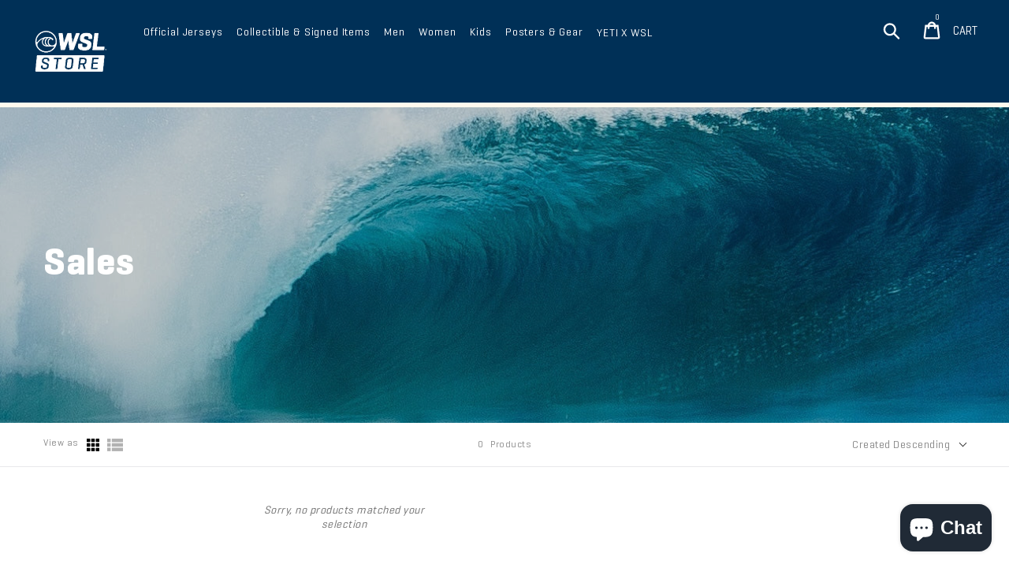

--- FILE ---
content_type: text/css
request_url: https://www.wslstore.com/cdn/shop/t/39/assets/custom.css?v=126364582203507153201748360457
body_size: 3852
content:
@font-face{font-family:GeogtqRg;src:url(/cdn/shop/t/4/assets/Geogtq-Rg.woff) format("woff")}@font-face{font-family:Geogrotesque;src:url(Geogrotesque-Rg.eot);src:url(Geogrotesque-Rg.eot?#iefix) format("embedded-opentype"),url(Geogrotesque-Rg.woff2) format("woff2"),url(Geogrotesque-Rg.woff) format("woff"),url(Geogrotesque-Rg.svg#Geogrotesque-Rg) format("svg");font-weight:400;font-style:normal;font-display:swap}@font-face{font-family:Geogrotesque-bold;src:url(/cdn/shop/t/4/assets/Geogrotesque-Bd.woff) format("woff"),url(/cdn/shop/t/4/assets/Geogrotesque-Bd.woff2) format("woff2")}@font-face{font-family:Geogrotesque-bold;src:url(Geogrotesque-Bd.eot);src:url(Geogrotesque-Bd.eot?#iefix) format("embedded-opentype"),url(Geogrotesque-Bd.woff2) format("woff2"),url(Geogrotesque-Bd.woff) format("woff"),url(Geogrotesque-Bd.ttf) format("truetype"),url(Geogrotesque-Bd.svg#Geogrotesque-Bd) format("svg");font-weight:700;font-style:normal;font-display:swap}body{color:#888;font-family:Geogrotesque!important;font-size:.75em;line-height:1.5em;-webkit-text-size-adjust:100%}*:focus{outline:none}html,body,div,span,applet,object,iframe,h1,h2,h3,h4,h5,h6,p,li,a,strong,td,th,b,label{font-family:Geogrotesque,sans-serif!important;letter-spacing:.5px}.announcement-bar{padding:10px 30px}.announcement-bar__message{padding:3px 0;display:inline-block}.announcement-bar__message p{color:#76ff03;font-size:15px;letter-spacing:.07em;display:inline-block}.header-top-left{float:left;font-size:12px;padding:0;text-transform:uppercase}.header-top-left h4,.header-top-left h4 a{color:#fff;margin:0 10px 0 0;font-family:Geogrotesque,sans-serif;text-transform:uppercase;font-size:12px;font-weight:400;display:inline-block;vertical-align:middle}.header-top-left h4 a:hover{color:#fff}.header-top-right{display:block;position:relative;float:right}.header-top-right .form-currency{display:inline-block;margin-top:0;vertical-align:middle;border-right:1px solid #717070;padding-right:10px}.header-top-right .form-currency .select-group{margin-top:0}.header-top-right .form-currency select{color:#fff;padding:3px 20px}.header-top-right .form-currency select+svg{color:#fff}.header-top-right .form-currency select:focus{outline:none}.header-top-right .top-login{display:inline-block;vertical-align:middle}.header-top-right .top-login li a{color:#fff;text-transform:uppercase;padding-right:0}.header-top-right .top-login li a svg{height:16px}.site-header__logo .site-header__logo-image{margin:0;vertical-align:middle;display:inline-block}.site-header__logo .tagline{vertical-align:middle;display:inline-block;margin-left:10px;font-size:17px;color:#fff;font-family:GeogtqSb,sans-serif;text-transform:none;font-weight:700}.site-header__logo .tagline a:hover{color:#fff}.logo-align--left{width:auto}.accessiblenav{text-align:left;padding-left:35px!important;width:auto}.site-nav{text-align:left;margin:6px 0}.site-header .site-nav .site-nav__link{padding:20px 10px;text-transform:capitalize}.site-header .site-nav .site-nav__link span{display:inline-block;font-family:Geogrotesque,sans-serif;font-size:17px;letter-spacing:.06em;border:none;padding:1px}.header-right{float:right;width:auto;padding-top:8px}.search-header{max-width:inherit;width:auto}.search-header .search-header__input{border:none;background:#e2e2e2;height:auto;font-family:GeogtqSb,sans-serif;border-radius:0;color:#000;text-transform:uppercase;font-weight:lighter;height:58px;font-size:14px;box-sizing:border-box;padding:20px 15px 20px 40px}.search-header .search-header__input:-webkit-place-holder,.search-header .search-header__input:-moz-place-holder,.search-header .search-header__input:-ms-place-holder{opacity:1!important;color:#000;text-transform:uppercase}.search-header .search-header__submit{left:0}.search-header .search-header__submit svg{width:15px;height:15px;margin-right:0}.site-header__icons-wrapper .site-header__cart{padding:16px 0;margin-left:20px;color:#fff}.site-header__icons-wrapper .site-header__cart span{padding:5px 0 0 10px;vertical-align:middle;color:#fff;font-weight:400;font-family:Geogrotesque,sans-serif;letter-spacing:0px;font-size:15px;text-transform:uppercase}.site-header__icons-wrapper .site-header__cart:hover{color:#fff}.site-header__cart-count{left:5px;right:auto;width:auto;background:#003057;letter-spacing:0px}.site-header__cart-count span{font-size:9px!important}.template-index .main-content{padding-top:0}.template-index .richtext-editor{background:#0f2748;text-align:center;padding-bottom:0!important}.template-index .richtext-editor .rich-text{padding:8px 0}.template-index .richtext-editor .rich-text__heading--medium h2{text-transform:uppercase;color:#fff;letter-spacing:.045em;margin-bottom:0;font-size:27px;text-align:center}.index-section--slideshow{padding:0}#shopify-section-featured-collections .section-header{margin-bottom:10px}#shopify-section-featured-collections{padding-top:40px;padding-bottom:0}.product-card-details{text-align:center}.product-card-details .product-card__title{border:none;font-size:14px;color:#000;line-height:normal;font-weight:400;letter-spacing:.5px}.product-card-details .price{text-align:center;display:inline-block}.product-card-details .price .price__regular{display:inline-block;font-size:13px;color:#000;font-weight:700}.product-card-details .price .price__regular .price-item{font-weight:700}#shopify-section-1571435952812{padding:0}#shopify-section-1571435485832{padding-top:30px}#shopify-section-1571435485832{padding-top:20px;padding-bottom:0}#shopify-section-1571435485832 .section-header{margin-bottom:10px}#shopify-section-1571436053669{padding-top:30px;padding-bottom:0}#shopify-section-1571436053669 .section-header{margin-bottom:25px}#shopify-section-1571436175917{padding:0}.category-slider{display:-webkit-box;display:-moz-box;display:-ms-flexbox;display:-webkit-flex;display:flex;flex-wrap:wrap}.category-slider .product-item{width:32%;margin-right:2%;margin-bottom:30px}.category-slider .product-item:nth-of-type(3),.category-slider .product-item:nth-of-type(6){margin-right:0}.category-slider .product-item h3{font-family:GeogtqSb,sans-serif;letter-spacing:.5px;font-size:18px;text-align:center;text-transform:uppercase;margin-bottom:0}.category-slider .product-item h3 a{display:inline-block;color:#0f2c52;font-weight:700;text-decoration:underline;font-family:GeogtqSb,sans-serif!important;transition:all .3s}.category-slider .product-item h3 a:hover{color:#ff1341;transition:all .3s}.product-single__thumbnails-product-template{overflow-y:auto;max-height:395px}.page-width{padding-left:5%;padding-right:5%;max-width:100%}.social-icons .icon{fill:#fff}.site-footer__item:first-of-type{width:18%;padding-right:50px;padding-left:0}.site-footer__item:nth-child(2){width:33%;padding-right:50px}.site-footer__item:nth-child(3){width:21%;padding-left:7%}.site-footer__item:nth-child(4){width:17.5%;float:right;text-align:center}.site-footer__content{display:block}.site-footer__item{display:inline-block;vertical-align:top}.site-footer__payment-icons{text-align:center;padding-left:0;padding-bottom:5px}.site-footer h4,.site-footer .h4{font-size:13px;color:#fff;margin-top:0;text-align:left;text-transform:uppercase;font-family:GeogtqSb,sans-serif!important;letter-spacing:.045em;margin-bottom:15px}.c-btn{padding:6px 20px 4px;line-height:19px;height:auto;background-color:#fff;color:#000!important;font-family:GeogtqSb,sans-serif!important;font-size:13px;font-weight:300;letter-spacing:.025em;text-transform:uppercase;margin-top:0;display:inline-block}.site-footer__item-inner--newsletter .newsletter__input{width:70%;border-radius:0;background:#0f2c52;border:1px solid #fff;font-size:12px;color:#fff;margin-bottom:10px;letter-spacing:.03em;font-weight:400;display:inline-block}.site-footer__item-inner--newsletter .input-group__btn{margin-left:15px}.site-footer__item-inner--newsletter .newsletter__submit{font-family:GeogtqSb,sans-serif;font-size:13px;color:#000!important;background:none!important;background-color:#fff!important;padding:4px 40px!important}.site-footer__item-inner--newsletter .newsletter__submit span{font-family:GeogtqSb,sans-serif!important}.site-footer__rte a{border:none!important}.site-footer__linklist-item a{color:#fff;font-size:12px;font-weight:600;letter-spacing:.025em;text-transform:uppercase;font-family:GeogtqSb,sans-serif!important}.site-footer .social-icon .h4{text-align:center}.payment-icons .icon{width:70px;height:40px}.site-footer__social-icons li{padding:0 10px}.slideshow-wrapper .slideshow__arrows .slick-dots{display:none!important}.slideshow-wrapper .slideshow__arrows,.slideshow__controls:hover .slideshow__arrows,.slideshow__controls:focus .slideshow__arrows,.slideshow__controls--hover .slideshow__arrows{background-color:#0000!important}.slideshow__controls{top:52%;bottom:auto}.slideshow__arrows .slideshow__arrow-left{position:absolute;top:0;left:0;background:url(/cdn/shop/t/4/assets/angle-left.svg) center center no-repeat}.slideshow__arrows .slideshow__arrow-right{right:0;left:auto;position:absolute;background:url(/cdn/shop/t/4/assets/angle-right.svg) center center no-repeat}.slideshow__arrows .slideshow__arrow .icon{display:none}.slideshow__arrows .slideshow__arrow,.slideshow__arrows .slideshow__arrow:hover,.slideshow__arrows .slideshow__arrow:active{outline:none}.slideshow .slick-slide div{display:block;height:100%}.custom-column .cong-text h3.h4{font-weight:400;color:#000;font-size:20px;font-family:GeogtqSb,sans-serif!important;text-transform:capitalize}.custom-column .cong-text h3.h4 a{font-weight:400;color:#000;font-size:20px;font-family:GeogtqSb,sans-serif!important;text-decoration:none;text-transform:capitalize}.custom-column .cong-text h3.h4:after{content:"";display:block;height:1px;width:35px;margin:10px auto 0;background-color:#000}.custom-column .cong-text .btn{border:1px solid #000;background:#000;font-size:12px;color:#fff;line-height:30px;padding:0 15px;text-transform:uppercase;display:inline-block;box-sizing:border-box;text-decoration:none;-moz-transition:all .3s ease;-webkit-transition:all .3s ease;-o-transition:all .3s ease;transition:all .3s ease;font-family:GeogtqSb,sans-serif!important}.custom-column .cong-text .btn:hover{opacity:.6;-webkit-opacity:.6}.custom-column .cong-text .rte-setting p{font-size:12px;line-height:normal;color:#231f20;margin:15px 0;text-transform:uppercase;font-family:GeogtqSb,sans-serif!important}.custom-column .category-slider{margin-top:30px;background:url(https://d3fic6bj5pagcw.cloudfront.net/skin/frontend/Wsl-store/wsl/images/bottom-banner-bg.jpg) no-repeat top center;background-size:cover;padding:30px 5%}.custom-column .category-slider .product-item{width:48%!important;display:table;width:100%;background-color:#fff;margin-bottom:0}.custom-column .feature-row__image-wrapper{display:table-cell;width:50%}.custom-column .cong-text{display:table-cell;background-color:#fff;box-sizing:border-box;padding:30px 5%;text-align:center;vertical-align:middle}.logo-bar__item{display:inline-block;vertical-align:middle;max-width:100%;background:#eceeed;margin:0 10px;width:15%;transition:all .3s;opacity:1}.logo-bar__item:hover{opacity:.7;transition:all .3s}.hero-fixed-width:before{display:none}.hero-fixed-width .hero-fixed-width__content{position:relative;top:0;transform:unset;margin-bottom:20px}.hero-fixed-width .hero-fixed-width__content:after{content:"";display:block;height:1px;background-color:#003057;position:absolute;top:28%;width:100%}.hero-fixed-width .hero-fixed-width__content .mega-title{text-shadow:none;color:#003057;display:inline-block;background:#fff;position:relative;z-index:1;padding:0 20px;font-weight:700;font-size:25px;margin-top:-5px;font-family:GeogtqSb,sans-serif!important}.site-header{background-color:#003057;padding:3px 40px;border-bottom:6px solid #FFF9EE}.template-index .section-header{position:relative;margin-bottom:20px}.template-index .section-header.text-center:after{content:"";display:block;height:1px;background-color:#000;position:absolute;top:28%;width:100%}#shopify-section-product-recommendations .product-recommendations__inner .section-header.text-center:after{display:none}#shopify-section-product-template .product-form__item label{text-transform:capitalize;margin-bottom:4px}#shopify-section-product-template .product-form-product-template{display:block;float:left;width:100%;max-width:440px;padding:0}#shopify-section-product-template .product-form__item{width:100%;max-width:220px;float:left}#shopify-section-product-template .product-form__item--submit.product-form__item--payment-button{width:100%;max-width:440px;clear:both}#shopify-section-product-template .shopify-payment-button .shopify-payment-button__button{font-family:Geogrotesque,sans-serif!important}#shopify-section-product-template ul.social-sharing{width:100%;float:left}.section-header h2{background-color:#fff;padding:0 20px;position:relative;z-index:9;font-family:GeogtqSb,sans-serif!important;text-transform:uppercase;color:#000;font-size:25px;display:inline-block}.site-header__mobile-nav{background-color:#003057}.site-header .site-nav .site-nav__link{font-family:Geogrotesque,sans-serif!important;font-size:14px;letter-spacing:.06em;color:#fff}.site-header .site-nav .site-nav__link.site-nav__child-link{color:#000;padding:5px 10px;text-transform:capitalize}.site-header .site-nav .site-nav__link.site-nav__child-link:hover{color:#00008b;font-weight:700}#qikify-quickview .qview-watermark{display:none!important}.min-h-90{min-height:90%;display:block}.kb-wrapper a,.kb-wrapper a:link{border:none}#kitBuilder .kb-wrapper .kb-nav-panel{max-width:200px!important}#kitBuilder .kb-wrapper .kb-breadcrumbs{display:none!important}#kitBuilder .kb-wrapper .kb-partial-wrap{float:none!important;margin:0 auto!important}.questions h1{color:#0f2948;font-weight:600}.questions #accordion{margin:0;padding:0}#accordion{margin:0}#accordion li{background-color:#ebab07;color:#fff;cursor:pointer;display:block;font-size:14px;font-weight:600;margin:1px;padding:10px;text-transform:uppercase}#accordion ul{margin:0;padding:0}#accordion ul li{background-color:#fff;color:#444;cursor:auto;font-weight:400;text-transform:none}.contact-form{max-width:500px;margin:0 auto}.section-header.contact{margin-bottom:15px}.mobile-shipping-table,.shopify-payment-button .shopify-payment-button__more-options{display:none}#SI_trigger_wrapper{max-width:432px;margin-bottom:15px!important;clear:both}#SiteNav .site-nav--has-dropdown:hover .site-nav__dropdown{display:block}.chart-inner{display:flex}.chart-inner .col-left{width:33%}.chart-inner .col-right{width:75%}.size-chart-section .block-title h2{font-size:22px;text-transform:uppercase;color:#0f2c52}.chart-inner .col-right h3{margin-top:0}.product-form .btn.product-form__cart-submit{background:#4fc648;color:#fff}.size-chart .coverage_guide{display:flex}.size-chart .coverage_guide .unit{display:flex;flex-direction:column;text-align:center;width:calc(25% - 10px)}.size-chart .coverage_guide .unit .name{text-transform:uppercase;font-size:13px;margin:10px 0 0;text-align:center}.size-chart .coverage_guide .unit .text{font-size:12px;margin:5px 0 0;text-align:center}.main-child{border:2px solid #ccc;padding:20px!important;margin-bottom:30px!important}.main-title{padding:10px 20px;color:#fff;background:#0f2c52;font-size:18px;margin-bottom:20px}.main-child h3{margin:0}.size-chart .chart-title{font-size:16px;text-transform:capitalize;margin-bottom:10px}.scrollable-wrapper .sizes-table{margin-top:30px}.scrollable-wrapper .sizes-table caption{font-size:14px;padding:10px}.size-guide{padding-left:5px;margin-bottom:10px}.size-guide .chart-popup{border:1px solid #ccc;background:url(size-icon.png) no-repeat 10px 10px #fff;padding:10px 10px 10px 50px;color:#333;background-size:23px auto;display:inline-block;box-shadow:0 1px #ccc}.size-guide .chart-popup:hover{background:url(size-icon.png) no-repeat 10px 10px #fff;background-size:23px auto;color:#000}.size-guide .size-chart-open-popup{border:1px solid #909090;color:#162950;background-size:23px auto;display:inline-block;min-height:44px;background-color:#fff;border-radius:2px;padding:10px 25px;line-height:22px}.size-guide .size-chart-open-popup:hover{color:#162950;background-color:#fff}.slideshow .slick-prev{background:url(/cdn/shop/files/right-arrow-slider.svg?v=1629379290);width:40px;height:40px;background-size:40px;top:50%;z-index:999;transform:translateY(-50px) rotate(180deg);left:10px}.slideshow .slick-next{background:url(/cdn/shop/files/right-arrow-slider.svg?v=1629379290);width:40px;height:40px;background-size:40px;top:50%;transform:translateY(-50px);z-index:999;right:10px}.slideshow .slick-prev:before,.slideshow .slick-next:before{display:none}.product-form__item .button1{width:100%;font-family:Geogrotesque,sans-serif!important}.site-footer__item--one-quarter .site-footer__item-inner--text .footer-left-main-text{background:#fff;width:170px;padding:5px 0;margin-bottom:20px}.site-footer__item--one-quarter .site-footer__item-inner--text .footer-left-main-text p{font-weight:700;letter-spacing:.5px;color:#373536;font-size:12px;text-align:center;line-height:16px}.planet-main-sec{margin-top:10px}.shopify-planet-banner{margin-top:25px}.product-card__image-with-placeholder-wrapper .hover-image{z-index:2;position:absolute;top:0;bottom:0;left:0;right:0;visibility:hidden;width:100%}.product-card__image-with-placeholder-wrapper:hover .hover-image{visibility:visible}.product-card__image-with-placeholder-wrapper:hover .hidden{visibility:hidden}.product-card{text-align:center}.product-card .price{justify-content:center}@media (min-width: 1200px){.planet-main-sec{width:64%}}@media (max-width: 1760px){.site-header__search-toggle{color:#fff}}@media (max-width: 1660px){.site-header .site-nav .site-nav__link span{font-size:14px}}@media (max-width: 1560px){.site-header .site-nav .site-nav__link{padding:20px 6px}.site-footer__newsletter .input-group{display:block}.site-footer__item-inner--newsletter .newsletter__input{width:63%!important}.site-footer__item-inner--newsletter .input-group__btn{display:inline-block;float:none;vertical-align:top;width:28%}.site-footer__item-inner--newsletter .newsletter__submit{padding:4px 17px!important}.site-footer__item:nth-child(4){width:21.5%}.site-footer__item:nth-child(3){width:20%;padding-left:4%}.site-footer__item:nth-child(2){width:40%;padding-right:0}.site-footer__item:first-of-type{padding-right:35px}}@media (max-width: 1400px){.medium-up--one-half.accessiblenav{width:67%}}@media (max-width: 1100px){.site-header__menu{display:inline-block;color:#fff}.medium-up--one-half.accessiblenav{display:none!important}.mobile-nav-wrapper.js-menu--is-open{display:block!important;opacity:1}.currency-selector__input-wrapper{display:inline-block}.currency-selector__label{display:inline-block;font-size:14px;color:#0f2748}.mobile-nav-wrapper{opacity:0}}@media (max-width: 792px){.site-header__icons-wrapper .site-header__cart span.label{display:none}.site-header__icon svg{color:#fff}.site-header__icons-wrapper .site-header__cart{margin-left:15px;margin-right:15px}.site-header{padding:3px 10px}.mobile-nav__label{border-bottom:0}.announcement-bar__message{display:inline-block;text-align:center;width:50%}.announcement-bar__message p{font-size:12px;line-height:16px}.announcement-bar{padding:8px 15px;clear:both;display:flex;justify-content:space-between;width:100%;align-items:center}.header-top-right{order:1}.announcement-bar:after{content:"";width:100%;display:block;height:100%;clear:both;display:none}.site-footer__item:first-of-type{width:48%}.site-footer__item:nth-child(2){width:52%}.site-footer__item:nth-child(3){width:50%;padding-left:0}.site-footer__item:nth-child(4){width:50%;text-align:left}.site-footer .social-icon .h4{text-align:left}.payment-icons .icon{width:60px;height:35px}.custom-column .category-slider .product-item{width:100%!important;margin-bottom:20px;margin-right:0}.custom-column .feature-row__image-wrapper,.custom-column .cong-text,.custom-column .category-slider .product-item{display:block;width:100%}.custom-column .feature-row__image-wrapper,.custom-column .category-slider .product-item{margin-bottom:0}.chart-inner{flex-wrap:wrap}.chart-inner .col-left{width:100%;text-align:center}.chart-inner .col-right{width:100%}body .kb-wrapper .kb-customise-page .kb-customise-edit-panel{width:100% !imortant}}@media (max-width: 749px){.site-header__mobile-nav{display:flex;align-items:center;justify-content:space-between}.logo-align--left{width:150px}.site-header__logo .site-header__logo-image{width:100%;max-width:100%}.site-header__logo img{max-width:100%!important}.site-header__icons{padding-right:0}.site-header__mobile-nav:after{display:none}.site-header__icon{padding:4px 11px}.site-header__logo{padding-left:5px}.slideshow__text-wrap--mobile{background-color:#fff0}.template-index .richtext-editor .rich-text__heading--medium h2{font-size:14px}.site-footer__item-inner--newsletter .input-group__btn{display:block;width:50%;margin-left:0}.site-footer__item-inner--newsletter .newsletter__input{width:100%!important}.site-footer__linklist-item{padding:3px 0}#shopify-section-1571435485832{padding-top:35px}.mobile-shipping-table{display:block}.desktop-shipping-table{display:none}.size-chart .coverage_guide{flex-wrap:wrap}.size-chart .coverage_guide .unit{width:calc(50% - 10px)}.scrollable-wrapper .sizes-table{margin-top:0}.slideshow .slick-prev{top:60%;left:0}.slideshow .slick-next{top:60%;right:0}}@media (max-width: 575px){.header-right{padding-top:0;padding-right:0}.site-header__logo .tagline{font-size:12px}.site-header__logo img{max-width:100%!important}.site-header__icons-wrapper .site-header__cart{margin-left:5px;margin-right:5px}.slideshow__arrows{display:block}.slideshow__text-wrap--mobile{display:none!important}.slideshow__controls{width:100%}.slideshow__arrows .slideshow__arrow{background-size:22px auto}.slick-prev{left:-15px;z-index:99}.slick-next{right:-7px}.slick-prev:before,.slick-next:before{font-size:28px}.section-header.text-center:after{top:23%}.section-header h2,.hero-fixed-width .hero-fixed-width__content .mega-title{font-size:18px;margin-bottom:5px}.hero-fixed-width .hero-fixed-width__content .mega-title{margin-top:0}.hero-fixed-width .hero-fixed-width__content{margin-bottom:5px}.site-footer__item{width:100%!important;border-bottom:1px solid #fff;padding:25px 0;margin-bottom:0}.site-footer{padding:10px 0}.site-footer__icon-list{text-align:left;padding-bottom:10px}.site-footer__hr{display:none}.site-footer .page-width{padding:10px 0}.scrollable-wrapper table{display:block}.announcement-bar__message{width:100%;order:1;margin-bottom:10px;margin-top:10px}.announcement-bar{flex-wrap:wrap;padding:5px 15px 0}}@media (max-width: 488px){#shopify-section-product-template .product-form__item{max-width:100%}.size-chart .coverage_guide .unit{width:calc(100% - 10px)}}.gm-retractor{font: 14px/1 FontAwesome!important}.full-size-button,.full-size-button a{width:100%;margin-right:5px}
/*# sourceMappingURL=/cdn/shop/t/39/assets/custom.css.map?v=126364582203507153201748360457 */


--- FILE ---
content_type: text/css
request_url: https://www.wslstore.com/cdn/shop/t/39/assets/wsl.styles.css?v=132180234216299955291758726298
body_size: 3206
content:
:root{--primary-box-color:#112055;--primary-box-text:#fff;--primary-box-lighter:#357b70;--primary-box-darker:#357b70;--secondary-box-color:#4f9d92;--secondary-box-text:#000;--padding:10px;--border-rad:5px;--shadow:4px 3px 19px 0px rgba(0,0,0,.3)}.box__wrapper{display:grid;grid-template-columns:1fr 1fr 1fr 1fr;grid-gap:20px;font-family:sans-serif;padding:20px}.box__wrapper div:hover{box-shadow:none}.box-primary,.box-primary-darker,.box-primary-lighter,.box-secondary{border-radius:var(--border-rad);box-shadow:var(--shadow);padding:var(--padding)}.box-primary{background-color:var(--primary-box-color);color:var(--primary-box-text)}.box-primary-lighter{background-color:color-adjust(#112055,20%)}.box-primary-darker{background-color:color-adjust(#112055,10%);color:var(--primary-box-text)}.box-secondary{background-color:var(--secondary-box-color);color:var(--secondary-text)}body.template-collection main{padding-top:0}@font-face{font-display:swap;font-family:Geogrotesque TRIAL Bold;font-style:normal;font-weight:700;src:url(b8b665da9fadedc96864.woff2) format("woff2"),url(e067d7ce4ab389e699de.woff) format("woff")}@font-face{font-display:swap;font-family:Geogrotesque TRIAL;font-style:normal;font-weight:400;src:url(4a237d2913b823aa89a1.woff2) format("woff2"),url(a957c751dcf041a51634.woff) format("woff")}@font-face{font-display:swap;font-family:Geogrotesque TRIAL medium;font-style:normal;font-weight:500;src:url(b7c3758cef95d3063a69.woff2) format("woff2"),url(b36563599b89229749e1.woff) format("woff")}.mobile-only{display:block}@media(min-width:768px){.mobile-only{display:none}}.desktop-only{display:none}@media(min-width:768px){.desktop-only{display:block}}.container{padding:0 20px;width:100%}@media(min-width:576px){.container{margin-left:auto;margin-right:auto;max-width:540px;padding:0}}@media(min-width:768px){.container{max-width:720px}}@media(min-width:992px){.container{max-width:960px}}@media(min-width:1200px){.container{max-width:1140px}}@media(min-width:1400px){.container{max-width:1360px}}.absolute,.hero-content .overlay,.hero-content__image{height:100%;left:0;position:absolute;top:0;width:100%}.collection-carousel{padding:10px 0}.collection-carousel .container{padding:0}.collection-carousel__image{height:60px;margin:0 auto;overflow:hidden;text-align:center;width:60px}.collection-carousel__image img{height:100%;object-fit:cover;width:100%}.collection-carousel__image img.mobile-only{background-color:#fff;border:1px solid #cecece;border-radius:50%}.collection-carousel__title{color:#051c2c;display:block;font-family:Geogrotesque TRIAL!important;font-size:16px;font-style:normal;font-weight:500;letter-spacing:.5px;line-height:18px;text-align:center}.collection-carousel .swiper-slide{margin:0 10px;width:17%}.collection-carousel__heading,.collection-carousel__link,.collection-carousel__nav,.collection-carousel__scrollbar{display:none}@media(min-width:768px){.collection-carousel{background-color:#051c2c;padding:50px 0}.collection-carousel__heading{color:#fff9ee;display:inline-block;font-family:Geogrotesque TRIAL!important;font-size:32px;letter-spacing:.5px;line-height:140%;text-transform:uppercase}.collection-carousel__image{background-color:#fff;border-radius:8px;height:300px;width:100%}.collection-carousel__image img{transform:scale(1);transition:all .5s}.collection-carousel__image:hover img{transform:scale(1.1)}.collection-carousel__title{color:#fff;font-family:Geogrotesque TRIAL Bold!important;font-size:24px;line-height:1.4;margin-bottom:5px;margin-top:20px;text-align:left}.collection-carousel .swiper-slide{margin:0;width:33%}.collection-carousel__link{align-items:center;color:#fff;display:flex;font-family:Geogrotesque TRIAL!important;font-size:14px;font-style:normal;font-weight:500;letter-spacing:.28px;line-height:140%;text-align:center;text-decoration:none;text-transform:uppercase}.collection-carousel__link svg{margin-left:5px;transition:all .5s}.collection-carousel__link:hover svg{margin-left:10px}.collection-carousel__scrollbar{background-color:rgba(255,249,238,.3);border-radius:3px;display:block;height:5px;margin-top:40px}.collection-carousel__scrollbar .swiper-scrollbar-drag{background-color:#fff9ee}.collection-carousel__nav{display:flex;float:right;gap:10px;justify-content:center;margin-bottom:20px}.collection-carousel__nav button{align-items:center;background:#fff9ee;border:0;border-radius:17.5px;cursor:pointer;display:flex;gap:12.963px;height:35px;justify-content:center;width:35px}.collection-carousel__nav button.swiper-button-disabled{opacity:.5}.collection-carousel__button-prev{padding-left:0;padding-right:3px}.collection-carousel__button-next{padding-left:4px;transform:rotate(180deg)}.collection-carousel__top-area{display:flex;gap:20px;justify-content:space-between}.collection-carousel .line-heading{align-items:center;display:flex;gap:20px}.collection-carousel .line-heading--after:after,.collection-carousel .line-heading--before:before{background-color:#fff9ee;content:"";display:block;height:1px;width:100px}}@media(min-width:1200px){.collection-carousel__image{height:400px}.collection-carousel .swiper-slide{width:25%}}.collection-carousel .noscroll{justify-content:space-around}.collection-carousel.mobile-only{background-color:#f5f5f5}.hero-content{align-items:center;display:flex;min-height:220px;position:relative;z-index:1}.hero-content .container{max-width:100%;padding:0 10px}@media(min-width:768px){.hero-content .container{padding:0 55px}.hero-content{min-height:280px}}@media(min-width:1200px){.hero-content{min-height:400px}}.hero-content__image{z-index:-1}.hero-content__image img{height:100%;object-fit:cover;width:100%}.hero-content__heading{color:#fff;font-family:Geogrotesque TRIAL Bold!important;font-size:36px;font-weight:700;letter-spacing:2%;line-height:120%;margin-bottom:10px;text-transform:none}@media(min-width:768px){.hero-content__heading{font-size:40px}}@media(min-width:1200px){.hero-content__heading{font-size:48px}}.hero-content p{color:#fff;font-family:Geogrotesque TRIAL!important;font-size:16px;font-weight:500;letter-spacing:2%;line-height:150%}.hero-content .overlay{background-color:rgba(0,0,0,.2);z-index:1}.hero-content__content{position:relative;z-index:2}.boost-pfs-filter-product-bottom-inner .boost-pfs-filter-product-item-title{color:#051c2c;font-family:Geogrotesque TRIAL Bold!important;font-size:16px;letter-spacing:.36px;min-height:42px}.product-badge{display:flex;flex-wrap:wrap;gap:7px;margin-bottom:20px}.product-badge img{height:18px;width:18px}@media(min-width:1200px){.product-badge img{height:24px;width:24px}}.product-badge__badge{align-items:center;border:1px solid transparent;border-radius:5px;color:#051c2c;display:flex;font-size:12px;gap:10px;padding:5px 10px;position:relative;z-index:1}@media(min-width:1200px){.product-badge__badge{font-size:16px}}.product-badge__color{height:100%;left:0;opacity:.4;position:absolute;top:0;width:100%;z-index:-1}.delivery-window{align-items:center;display:flex;padding:0 5px}.delivery-window__text{color:#000;font-family:Geogrotesque TRIAL medium!important;font-size:14px;padding-left:10px}.delivery-window span{color:#003057;font-family:Geogrotesque TRIAL Bold!important}.product-recommendations__inner .section-header{margin-bottom:30px}.product-recommendations__inner .section-header h2{font-family:Geogrotesque TRIAL!important;margin-bottom:0}.product-recommendations__inner .image-padding{overflow:hidden;position:relative;width:100%}@media(min-width:768px){.product-recommendations__inner .image-padding{height:200px;padding-top:0!important}}@media(min-width:1200px){.product-recommendations__inner .image-padding{height:240px;padding-top:0!important}}.product-recommendations__inner .image-padding img{height:100%;object-fit:contain}.product-recommendations__inner .product-title{display:block;margin-bottom:5px;text-align:left}.product-recommendations__inner .product-vendor{display:block;font-size:12px;margin-bottom:5px;text-align:left;text-transform:uppercase}.product-recommendations__inner .price{display:flex;flex-direction:row;flex-wrap:wrap;font-size:14px;justify-content:flex-start;margin-bottom:15px}.product-recommendations__inner .price span.price-item--regular{color:#000}.product-recommendations__inner .grid--view-items{align-items:stretch;display:flex;flex-wrap:wrap}.product-recommendations__inner .grid--view-items .product-card__title{color:#051c2c;font-family:Geogrotesque TRIAL Bold!important;font-size:14px}@media(min-width:768px){.product-recommendations__inner .grid--view-items .product-card__title{font-size:16px}.product-recommendations__inner .grid--view-items .product-card{display:flex;flex-direction:column;height:100%;margin-bottom:0}}.product-recommendations__inner .grid--view-items .add-to-cart-plp{margin-top:auto;text-align:left}.product-recommendations__inner .grid--view-items .add-to-cart-plp__btn{display:inline-block;width:auto}main-cart .side-cart-item__quantity{align-items:center;display:flex}main-cart .quantity-btn.increment{margin-right:10px}main-cart .quantity-btn,main-cart .side-cart-item__quantity-input{font-size:13px}main-cart .warning-stock-maincart{color:#071c2c;font-weight:700}main-cart .side-cart-item{border-bottom:1px solid #e4e4e4;padding-bottom:30px}main-cart .textundersubtotal{margin-bottom:45px}main-cart .cart-remove-iem{display:flex;width:fit-content}main-cart .text-link{display:inline-block;margin-bottom:20px}main-cart .main-cart__title{margin-bottom:5px}main-cart .main-cart__summary{display:flex;flex-direction:column-reverse;gap:30px;padding-top:20px}@media(min-width:768px){main-cart .main-cart__summary{display:flex;flex-direction:row}}main-cart .main-cart__block-complementary{flex:1;text-align:left}main-cart .main-cart__block-checkout{flex:1;text-align:right}main-cart .main-cart__subtotal-price{padding-left:50px}main-cart .main-cart__subtotal{margin-bottom:10px}.boost-pfs-filter-products.boost-pfs-filter-products--alt-layout{display:grid;grid-template-columns:repeat(2,1fr)}@media(min-width:768px){.boost-pfs-filter-products.boost-pfs-filter-products--alt-layout{grid-template-columns:repeat(2,1fr)}}@media(min-width:1200px){.boost-pfs-filter-products.boost-pfs-filter-products--alt-layout{grid-template-columns:repeat(4,1fr)}}.boost-pfs-filter-products.boost-pfs-filter-products--alt-layout .boost-pfs-filter-product-item-list{grid-column:1/3}@media(min-width:768px){.boost-pfs-filter-products.boost-pfs-filter-products--alt-layout .boost-pfs-filter-product-item-list{grid-column:1/3}}@media(min-width:1200px){.boost-pfs-filter-products.boost-pfs-filter-products--alt-layout .boost-pfs-filter-product-item-list{grid-column:1/5}}@media(min-width:768px){div.boost-pfs-filter-product-item-grid:not(.boost-pfs-filter-grid-width-2){width:auto}}.hero-title-logo{overflow:hidden;padding:0;position:relative;z-index:1}.hero-title-logo__title{color:#fff;font-family:Geogrotesque TRIAL Bold!important;font-size:16px;letter-spacing:.5px;line-height:1.4;margin-bottom:10px;text-transform:uppercase}@media(min-width:1200px){.hero-title-logo__title{font-size:20px}}.hero-title-logo__content{align-items:center;display:flex;flex-direction:column;justify-content:center;min-height:300px;padding:25px 0;text-align:center}@media(min-width:1200px){.hero-title-logo__content{min-height:400px}}.hero-title-logo__bg{height:100%;left:0;position:absolute;top:0;width:100%;z-index:-1}.hero-title-logo__bg img{height:100%;object-fit:cover;width:100%}.hero-title-logo__logo{margin:0 auto;max-width:487px}.hero-title-logo .overlay{background:rgba(5,19,44,.5);height:100%;left:0;position:absolute;top:0;width:100%}.feature-row--new-style .feature-row{margin:0 auto;max-width:1360px}.feature-row--new-style .feature-row__image-wrapper{margin-bottom:0}.feature-row--new-style .feature-row__image-wrapper img{border-radius:10px;overflow:hidden}@media(min-width:1400px){.feature-row--new-style .feature-row__image-wrapper>div{border-radius:10px;overflow:hidden;padding-top:400px!important}.feature-row--new-style .feature-row__image-wrapper>div img{height:100%;object-fit:cover;width:100%}}.feature-row--new-style .feature-row__text{padding-top:20px}@media(min-width:1200px){.feature-row--new-style .feature-row__text--left{padding-left:60px}.feature-row--new-style .feature-row__text{padding-bottom:0;padding-top:0}}.feature-row--new-style .feature-row__text li,.feature-row--new-style .feature-row__text p,.feature-row--new-style .feature-row__text ul{color:#051c2c;font-family:Geogrotesque TRIAL medium!important;font-size:14px;line-height:1.4}@media(min-width:1200px){.feature-row--new-style .feature-row__text li,.feature-row--new-style .feature-row__text p,.feature-row--new-style .feature-row__text ul{font-size:16px;line-height:1.5}}.feature-row--new-style .feature-row .btn{background-color:#003057;border-radius:2px;font-family:Geogrotesque TRIAL medium!important;font-size:14px;padding:10px 20px}.size-guide-updated{color:var(--color_body_text)}.size-guide-updated__initial-title{font-size:14px;line-height:140%;margin-bottom:10px}.size-guide-updated__main-title{font-family:Geogrotesque TRIAL Bold!important;font-size:24px;text-transform:capitalize}.size-guide-updated__title-section{background-color:#fff;border-bottom:1px solid #dadada;display:flex;justify-content:space-between;margin:0 -40px;padding:15px 40px;position:sticky;top:0}.size-guide-updated__size-tables{margin:32px 0 30px}.size-guide-updated__button-section{display:flex;margin-bottom:20px}.size-guide-updated__table-button{background-color:#fff;border:1px solid #003057;border-radius:2px;color:#003057;cursor:pointer;font-size:12px;font-weight:500;letter-spacing:.24px;margin-right:10px;padding:4px 16px;text-transform:uppercase}.size-guide-updated__table{display:none;overflow-x:auto}.size-guide-updated .active{background-color:#003057;color:#fff}.size-guide-updated .active-table{display:block}.size-guide-updated th{background-color:#cdcdcd;border:1px solid #e4e4e4;color:#000;font-family:Geogrotesque TRIAL Bold!important;font-size:12px;padding:20px 15px;text-align:center;text-transform:uppercase}.size-guide-updated td{border:1px solid #e4e4e4;font-size:12px;padding:11.5px 14.5px}.size-guide-updated tr:nth-child(n+3):nth-child(odd){background-color:#f2f2f2}.size-guide-updated td:first-child{font-family:Geogrotesque TRIAL Bold!important;text-transform:uppercase}.size-guide-updated__table-section{margin-bottom:30px}.size-guide-updated__notes-title{color:#000;font-size:14px;margin-bottom:10px}.size-guide-updated__notes{margin-bottom:30px}.size-guide-updated__notes-tex{font-size:14px}.size-guide-updated__measure-title{color:#000;font-size:14px;margin-bottom:10px}.size-guide-updated__measure-content{align-items:center;display:flex;flex-direction:column}@media(min-width:768px){.size-guide-updated__measure-content{align-items:unset;flex-direction:unset}}.size-guide-updated__measure-image{margin-right:10px;width:270px}.size-guide-updated__measure-image img{height:auto}.size-guide-updated__measure-text{flex:1}.size-guide-updated__measure-text-block{margin-bottom:10px}.size-guide-updated__block-title{color:#000;font-size:18px}.size-guide-updated__block-text{font-size:14px}.size-guide-updated__measure-text-title{color:#000;font-size:18px}.size-guide-updated__measure-text-content{font-size:14px;margin-bottom:10px}.size-guide-updated button svg{pointer-events:none;position:relative;z-index:0}.size-guide-updated button{position:unset}.size-guide-updated .no-show{display:none}.side-cart-item{align-items:flex-start;margin-bottom:30px;width:100%}@media(min-width:768px){.side-cart-item{display:flex}}.side-cart-item__image{display:flex;justify-content:center;margin-bottom:10px;width:100%}@media(min-width:768px){.side-cart-item__image{display:block;margin-bottom:0;margin-right:25px;max-width:120px;min-width:120px;width:120px}}.side-cart-item__image img{aspect-ratio:1;border-radius:5px;height:auto;object-fit:contain;width:120px}.side-cart-item__body{width:100%}@media(min-width:768px){.side-cart-item__body{width:calc(100% - 120px)}}.side-cart-item__header{align-items:flex-start;display:flex;justify-content:space-between;margin-bottom:10px}.side-cart-item__title{font-size:18px;margin-bottom:0}.side-cart-item__remove{background:none;border:none;cursor:pointer;height:18px;margin-left:15px;padding:0;width:18px}.side-cart-item__remove svg{height:18px;max-width:unset;width:18px}.side-cart-item__details{font-size:14px;margin-bottom:20px}.side-cart-item__details p{line-height:1.4;margin-bottom:0}.side-cart-item__pricing{align-items:center;display:flex;justify-content:space-between}.side-cart-item__quantity-input{border:1px solid #071c2c;border-radius:0;font-size:13px;height:25px;padding:4px 5px;text-align:center;width:40px}.side-cart-item__price{font-weight:450}.side-cart-item .warning-stock{color:#071c2c;font-weight:700;padding-left:5px}.side-cart-item input[type=number]::-webkit-inner-spin-button,.side-cart-item input[type=number]::-webkit-outer-spin-button{-webkit-appearance:none;margin:0}.side-cart-item input[type=number]{-moz-appearance:textfield;-webkit-appearance:textfield;appearance:textfield}.side-cart-item button.quantity-btn{background:#fff;border:1px solid #071c2c;color:#071c2c;font-size:13px;height:25px;padding:2px 0;width:25px}.side-cart-item button.quantity-btn.decrement{border-bottom-left-radius:2px;border-right:none;border-top-left-radius:2px}.side-cart-item button.quantity-btn.increment{border-bottom-right-radius:2px;border-left:none;border-top-right-radius:2px}.side-cart-item button.quantity-btn:disabled{cursor:not-allowed;opacity:.5}side-cart{background-color:#fff;height:100vh;padding:30px;position:fixed;right:0;top:0;transform:translateX(100%);transition:transform .3s ease-in-out;width:300px;z-index:9999}@media(min-width:576px){side-cart{width:390px}}@media(min-width:768px){side-cart{width:496px}}side-cart.open{transform:translateX(0)}side-cart .side-cart__header{align-items:center;border-bottom:1px solid #6d6d6d;display:flex;justify-content:space-between;margin-bottom:30px;width:100%}side-cart .side-cart__title{font-size:18px;margin-bottom:0}side-cart .side-cart__close{background:none;border:none;cursor:pointer;line-height:1px;padding:10px}side-cart .side-cart__content{height:calc(100vh - 239px);overflow-y:auto}side-cart .side-cart__content.has-free-shipping{height:calc(100vh - 277px)}side-cart .side-cart__content.has-upsell{height:calc(100vh - 367px)}side-cart .side-cart__content.has-free-shipping.has-upsell{height:calc(100vh - 405px)}side-cart .side-cart__content .side-cart-item:last-of-type{margin-bottom:90px}side-cart .side-cart__empty{padding:2rem 0;text-align:center}side-cart .side-cart__footer{background:#fff;bottom:0;left:0;padding:0 30px 30px;position:absolute;width:100%}side-cart .side-cart__upsell{border-top:1px solid #e8e8e8;padding:12px 20px}side-cart .side-cart__upsell-title{font-size:1rem;margin-bottom:5px}side-cart .side-cart__upsell-product{align-items:center;display:flex}side-cart .side-cart__upsell-product-image{height:75px;margin-right:20px;width:75px}side-cart .side-cart__upsell-product-image img{aspect-ratio:1;height:auto;object-fit:contain;width:100%}side-cart .side-cart__upsell-product-details{margin-right:20px}side-cart .side-cart__upsell-product-title{font-size:1rem;line-height:normal;margin-bottom:5px}side-cart .side-cart__upsell-product-price{font-size:.875rem}side-cart .side-cart__upsell-product-button{flex-grow:1;text-align:right}side-cart .side-cart__subtotal{align-items:center;border-top:1px solid #e8e8e8;display:flex;font-weight:700;justify-content:space-between;padding-bottom:10px;padding-top:10px}side-cart .side-cart__subtotal p{margin-bottom:0}@media(min-width:1200px){side-cart .side-cart__subtotal{font-weight:400;text-transform:uppercase}}side-cart .side-cart__price{font-weight:400}side-cart .side-cart__cart{display:block;margin-top:15px}@media(min-width:1200px){side-cart .side-cart__cart{text-decoration:none;text-transform:uppercase}}side-cart .side-cart-item__quantity{align-items:center;display:flex}side-cart .side-cart__buttons .btn-checkout{border-radius:2px}.page-overlay{background-color:#000;bottom:0;left:0;opacity:0;position:fixed;right:0;top:0;transition:all .2s ease-in-out;visibility:hidden;z-index:9999}.page-overlay.open{opacity:.7;visibility:visible}.free-shipping-bar{display:flex;flex-direction:column;margin-bottom:50px;width:100%}.free-shipping-bar__text{display:flex;justify-content:center;margin-bottom:10px}.free-shipping-bar__icon{margin-right:5px}.free-shipping-bar__message,.free-shipping-bar__message-main{color:#051c2c;font-size:14px;text-transform:uppercase}.free-shipping-bar__bar{align-items:center;background:#e8eaea;border-radius:100px;display:flex;height:8px;position:relative;width:100%}.free-shipping-bar__progress,.free-shipping-bar__progress-main{align-items:center;background-color:var(--progress-bar-color);background-image:repeating-linear-gradient(to left,var(--progress-bar-color));border-radius:.75em;box-shadow:0 5px 5px -6px var(--progress-bar-color);display:flex;height:8px;justify-content:flex-start;max-width:100%;text-align:center;transition:1s ease .3s;width:var(--shipping-percent)}.add-to-cart-plp{margin-bottom:20px}.add-to-cart-plp__variant{margin-bottom:15px;padding:10px 20px;width:100%}.add-to-cart-plp__btn{background:#003057;border:none;border-radius:2px;color:#fff;font-size:14px;padding:10px 20px;text-transform:uppercase;width:100%}.cornertreatments__tag{background:#f5f5f5;color:#051c2c;display:inline-block;font-size:10px;margin-right:8px;padding:5px 8px;text-transform:uppercase}body.page-about-us .index-section{padding-bottom:30px;padding-top:30px}@media(min-width:1200px){body.page-about-us .index-section{padding-bottom:50px;padding-top:50px}}body.page-about-us .site-footer{margin-top:0}body.page-about-us main{padding-top:0}
/*# sourceMappingURL=wsl.styles.css.map*/

--- FILE ---
content_type: text/javascript
request_url: https://www.wslstore.com/cdn/shop/t/39/assets/wsl.scripts.js?v=63362500508550170041758726297
body_size: 388
content:
(()=>{"use strict";document.addEventListener("DOMContentLoaded",function(){document.querySelectorAll(".collection-carousel__swiper").forEach(function(e){var t=e.nextElementSibling;new Swiper(e,{slidesPerView:"auto",spaceBetween:0,scrollbar:{el:t,draggable:!0},navigation:{nextEl:e.previousElementSibling.querySelector(".collection-carousel__button-next"),prevEl:e.previousElementSibling.querySelector(".collection-carousel__button-prev")},breakpoints:{768:{spaceBetween:20,slidesPerView:4}}})}),document.addEventListener("submit",function(e){var t=e.target.closest(".add-to-cart-plp");if(t){var r=t.querySelector('select[name="id"]'),o=t.querySelector(".form-error-message");if(r&&!r.value)return e.preventDefault(),void(o&&(o.style.display="block"));o&&(o.style.display="none")}}),document.addEventListener("change",function(e){var t=e.target.closest('select[name="id"]');if(t){var r=t.closest(".add-to-cart-plp"),o=null==r?void 0:r.querySelector(".form-error-message");o&&t.value&&(o.style.display="none")}}),function(){var e="userCountry",t="userCurrency",r="userCountryTTL",o=Date.now(),n=parseInt(localStorage.getItem(r),10);if(!n||Number.isNaN(n)||o-n>2592e6)localStorage.setItem(r,o.toString()),fetch("https://ipapi.co/json/?key=gTouOdZEGM8W3Si8d7kBvFnRP6DHh3eQYPih7lyeBFystCwLVt").then(function(e){if(!e.ok)throw new Error("Failed to fetch geo data");return e.json()}).then(function(r){var o=r.country_name,n=r.currency;o&&localStorage.setItem(e,o.trim()),n&&localStorage.setItem(t,n.trim()),console.log("country: ".concat(o,", currency: ").concat(n))}).catch(function(o){console.error("Error fetching geo data:",o),localStorage.setItem(e,"unavailable"),localStorage.setItem(t,"unavailable"),localStorage.removeItem(r)});else{var a=localStorage.getItem(e),i=localStorage.getItem(t);console.log("(cached) country: ".concat(a,", currency: ").concat(i))}}(),function(){var e,t=localStorage.getItem("userCountry"),r=document.querySelector(".delivery-window__icon"),o=function(){r&&(r.style.display="none")};if(!t)return console.warn('was not found "userCountry" in localStorage.'),void o();var n=document.getElementById("delivery-time-meta");if(!n)return console.warn('was not found element id "delivery-time-meta".'),void o();var a=n.getAttribute("data-title");if(!a||""===a.trim())return console.warn(' "data-title" is empty in #delivery-time-meta.'),void o();var i=function(e){var t=parseInt(e,10);return isNaN(t)?0:t},l=i(n.getAttribute("data-printmin")),c=i(n.getAttribute("data-printmax")),u=0,s=0;if("true"===(null!==(e=n.getAttribute("data-percountry"))&&void 0!==e?e:"false").toLowerCase()){var d=document.querySelectorAll(".delivery-time"),m=null;if(d.forEach(function(e){var r=e.getAttribute("data-country");r&&r.trim().toLowerCase()===t.trim().toLowerCase()&&(m=e)}),!m)return console.warn("was not found .delivery-time for ".concat(t,".")),void o();u=l+i(m.getAttribute("data-mindelivery")),s=c+i(m.getAttribute("data-maxdelivery"))}else{var g=i(n.getAttribute("data-localmin")),v=i(n.getAttribute("data-localmax")),y=i(n.getAttribute("data-globalmin")),f=i(n.getAttribute("data-globalmax"));"united states"===t.trim().toLowerCase()?(u=l+g,s=c+v):(u=l+y,s=c+f)}var w=new Date,p=new Date(w.getTime()+864e5*u),S=new Date(w.getTime()+864e5*s),b=function(e){return e.toLocaleDateString("en-US",{weekday:"long",month:"long",day:"numeric"})},h="Order now and delivers within <span>".concat(b(p)," - ").concat(b(S),"</span>"),E=document.querySelector(".delivery-window__text");E?E.innerHTML=h:console.warn('was not found element ".delivery-window__text".')}()})})();
//# sourceMappingURL=wsl.scripts.js.map

--- FILE ---
content_type: text/javascript; charset=utf-8
request_url: https://services.mybcapps.com/bc-sf-filter/filter?t=1769201167443&_=pf&shop=wslstore-dev.myshopify.com&page=1&limit=20&sort=created-descending&display=grid&collection_scope=176850829391&tag=&product_available=true&variant_available=true&build_filter_tree=true&check_cache=true&locale=en&sid=55d22a79-f376-4037-aa4d-9841c0290c81&callback=BoostPFSFilterCallback&event_type=init
body_size: 739
content:
/**/ typeof BoostPFSFilterCallback === 'function' && BoostPFSFilterCallback({"total_product":0,"total_collection":0,"total_page":0,"from_cache":false,"products":[],"event_type":"init","filter":{"options":[{"tooltip":null,"replaceTextFilterValues":null,"label":"Vendor","hideTextBoxes":false,"filterOptionId":"pf_v_vendor","removeTextFilterValues":"","displayType":"list","manualValues":null,"valueType":"all","selectType":"multiple","excludedValues":[],"position":0,"filterType":"vendor","status":"active","values":[],"total_doc_count":0}],"filterId":"SyZJRqt95w"},"bundles":[],"meta":{"rid":"90fbaf99-b768-46b9-acbf-d204b94ceae7","currency":"USD","money_format_with_currency":"<span class=money>${{amount}} USD</span>","money_format":"<span class=money>${{amount}}</span>","affected_by_merchandising":false,"affected_by_performance_ranking":false,"affected_by_search_personalization":false}});

--- FILE ---
content_type: text/javascript
request_url: https://www.wslstore.com/cdn/shop/t/39/assets/wsl.cart.js?v=136012590211688864031758726295
body_size: 8258
content:
/*! For license information please see wsl.cart.js.LICENSE.txt */
(()=>{var t={736:function(t){var e,n;e=this,n=function(t){var e=function(t){return new e.lib.init(t)};function n(t,e){return e.offset[t]?isNaN(e.offset[t])?e.offset[t]:e.offset[t]+"px":"0px"}function r(t,e){return!(!t||"string"!=typeof e||!(t.className&&t.className.trim().split(/\s+/gi).indexOf(e)>-1))}return e.defaults={oldestFirst:!0,text:"Toastify is awesome!",node:void 0,duration:3e3,selector:void 0,callback:function(){},destination:void 0,newWindow:!1,close:!1,gravity:"toastify-top",positionLeft:!1,position:"",backgroundColor:"",avatar:"",className:"",stopOnFocus:!0,onClick:function(){},offset:{x:0,y:0},escapeMarkup:!0,ariaLive:"polite",style:{background:""}},e.lib=e.prototype={toastify:"1.12.0",constructor:e,init:function(t){return t||(t={}),this.options={},this.toastElement=null,this.options.text=t.text||e.defaults.text,this.options.node=t.node||e.defaults.node,this.options.duration=0===t.duration?0:t.duration||e.defaults.duration,this.options.selector=t.selector||e.defaults.selector,this.options.callback=t.callback||e.defaults.callback,this.options.destination=t.destination||e.defaults.destination,this.options.newWindow=t.newWindow||e.defaults.newWindow,this.options.close=t.close||e.defaults.close,this.options.gravity="bottom"===t.gravity?"toastify-bottom":e.defaults.gravity,this.options.positionLeft=t.positionLeft||e.defaults.positionLeft,this.options.position=t.position||e.defaults.position,this.options.backgroundColor=t.backgroundColor||e.defaults.backgroundColor,this.options.avatar=t.avatar||e.defaults.avatar,this.options.className=t.className||e.defaults.className,this.options.stopOnFocus=void 0===t.stopOnFocus?e.defaults.stopOnFocus:t.stopOnFocus,this.options.onClick=t.onClick||e.defaults.onClick,this.options.offset=t.offset||e.defaults.offset,this.options.escapeMarkup=void 0!==t.escapeMarkup?t.escapeMarkup:e.defaults.escapeMarkup,this.options.ariaLive=t.ariaLive||e.defaults.ariaLive,this.options.style=t.style||e.defaults.style,t.backgroundColor&&(this.options.style.background=t.backgroundColor),this},buildToast:function(){if(!this.options)throw"Toastify is not initialized";var t=document.createElement("div");for(var e in t.className="toastify on "+this.options.className,this.options.position?t.className+=" toastify-"+this.options.position:!0===this.options.positionLeft?(t.className+=" toastify-left",console.warn("Property `positionLeft` will be depreciated in further versions. Please use `position` instead.")):t.className+=" toastify-right",t.className+=" "+this.options.gravity,this.options.backgroundColor&&console.warn('DEPRECATION NOTICE: "backgroundColor" is being deprecated. Please use the "style.background" property.'),this.options.style)t.style[e]=this.options.style[e];if(this.options.ariaLive&&t.setAttribute("aria-live",this.options.ariaLive),this.options.node&&this.options.node.nodeType===Node.ELEMENT_NODE)t.appendChild(this.options.node);else if(this.options.escapeMarkup?t.innerText=this.options.text:t.innerHTML=this.options.text,""!==this.options.avatar){var r=document.createElement("img");r.src=this.options.avatar,r.className="toastify-avatar","left"==this.options.position||!0===this.options.positionLeft?t.appendChild(r):t.insertAdjacentElement("afterbegin",r)}if(!0===this.options.close){var o=document.createElement("button");o.type="button",o.setAttribute("aria-label","Close"),o.className="toast-close",o.innerHTML="&#10006;",o.addEventListener("click",function(t){t.stopPropagation(),this.removeElement(this.toastElement),window.clearTimeout(this.toastElement.timeOutValue)}.bind(this));var i=window.innerWidth>0?window.innerWidth:screen.width;("left"==this.options.position||!0===this.options.positionLeft)&&i>360?t.insertAdjacentElement("afterbegin",o):t.appendChild(o)}if(this.options.stopOnFocus&&this.options.duration>0){var a=this;t.addEventListener("mouseover",function(e){window.clearTimeout(t.timeOutValue)}),t.addEventListener("mouseleave",function(){t.timeOutValue=window.setTimeout(function(){a.removeElement(t)},a.options.duration)})}if(void 0!==this.options.destination&&t.addEventListener("click",function(t){t.stopPropagation(),!0===this.options.newWindow?window.open(this.options.destination,"_blank"):window.location=this.options.destination}.bind(this)),"function"==typeof this.options.onClick&&void 0===this.options.destination&&t.addEventListener("click",function(t){t.stopPropagation(),this.options.onClick()}.bind(this)),"object"==typeof this.options.offset){var c=n("x",this.options),u=n("y",this.options),s="left"==this.options.position?c:"-"+c,l="toastify-top"==this.options.gravity?u:"-"+u;t.style.transform="translate("+s+","+l+")"}return t},showToast:function(){var t;if(this.toastElement=this.buildToast(),!(t="string"==typeof this.options.selector?document.getElementById(this.options.selector):this.options.selector instanceof HTMLElement||"undefined"!=typeof ShadowRoot&&this.options.selector instanceof ShadowRoot?this.options.selector:document.body))throw"Root element is not defined";var n=e.defaults.oldestFirst?t.firstChild:t.lastChild;return t.insertBefore(this.toastElement,n),e.reposition(),this.options.duration>0&&(this.toastElement.timeOutValue=window.setTimeout(function(){this.removeElement(this.toastElement)}.bind(this),this.options.duration)),this},hideToast:function(){this.toastElement.timeOutValue&&clearTimeout(this.toastElement.timeOutValue),this.removeElement(this.toastElement)},removeElement:function(t){t.className=t.className.replace(" on",""),window.setTimeout(function(){this.options.node&&this.options.node.parentNode&&this.options.node.parentNode.removeChild(this.options.node),t.parentNode&&t.parentNode.removeChild(t),this.options.callback.call(t),e.reposition()}.bind(this),400)}},e.reposition=function(){for(var t,e={top:15,bottom:15},n={top:15,bottom:15},o={top:15,bottom:15},i=document.getElementsByClassName("toastify"),a=0;a<i.length;a++){t=!0===r(i[a],"toastify-top")?"toastify-top":"toastify-bottom";var c=i[a].offsetHeight;t=t.substr(9,t.length-1),(window.innerWidth>0?window.innerWidth:screen.width)<=360?(i[a].style[t]=o[t]+"px",o[t]+=c+15):!0===r(i[a],"toastify-left")?(i[a].style[t]=e[t]+"px",e[t]+=c+15):(i[a].style[t]=n[t]+"px",n[t]+=c+15)}return this},e.lib.init.prototype=e.lib,e},t.exports?t.exports=n():e.Toastify=n()}},e={};function n(r){var o=e[r];if(void 0!==o)return o.exports;var i=e[r]={exports:{}};return t[r].call(i.exports,i,i.exports,n),i.exports}n.n=t=>{var e=t&&t.__esModule?()=>t.default:()=>t;return n.d(e,{a:e}),e},n.d=(t,e)=>{for(var r in e)n.o(e,r)&&!n.o(t,r)&&Object.defineProperty(t,r,{enumerable:!0,get:e[r]})},n.o=(t,e)=>Object.prototype.hasOwnProperty.call(t,e),(()=>{"use strict";function t(t){var e=t.closest("form");if(!e)return console.error("The submit button does not belong to any form."),null;var n=e.querySelector('input[name="id"]');if(!n||!n.value)return console.error('The form does not contain a valid "id" input.'),null;var r=1,o=e.querySelector('input[name="quantity"]');o&&o.value&&(r=parseInt(o.value,10));var i=e.querySelector('input[name="properties[Style]"]');return{items:[{id:parseInt(n.value,10),quantity:r,properties:{Style:null==i?void 0:i.value}}],sections:"ajax-side-cart,ajax-cart-icon"}}function e(t){return(new DOMParser).parseFromString(t,"text/html").body.firstChild}var r=n(736),o=n.n(r);function i(){var t,e,n="function"==typeof Symbol?Symbol:{},r=n.iterator||"@@iterator",o=n.toStringTag||"@@toStringTag";function c(n,r,o,i){var c=r&&r.prototype instanceof s?r:s,l=Object.create(c.prototype);return a(l,"_invoke",function(n,r,o){var i,a,c,s=0,l=o||[],d=!1,f={p:0,n:0,v:t,a:p,f:p.bind(t,4),d:function(e,n){return i=e,a=0,c=t,f.n=n,u}};function p(n,r){for(a=n,c=r,e=0;!d&&s&&!o&&e<l.length;e++){var o,i=l[e],p=f.p,v=i[2];n>3?(o=v===r)&&(c=i[(a=i[4])?5:(a=3,3)],i[4]=i[5]=t):i[0]<=p&&((o=n<2&&p<i[1])?(a=0,f.v=r,f.n=i[1]):p<v&&(o=n<3||i[0]>r||r>v)&&(i[4]=n,i[5]=r,f.n=v,a=0))}if(o||n>1)return u;throw d=!0,r}return function(o,l,v){if(s>1)throw TypeError("Generator is already running");for(d&&1===l&&p(l,v),a=l,c=v;(e=a<2?t:c)||!d;){i||(a?a<3?(a>1&&(f.n=-1),p(a,c)):f.n=c:f.v=c);try{if(s=2,i){if(a||(o="next"),e=i[o]){if(!(e=e.call(i,c)))throw TypeError("iterator result is not an object");if(!e.done)return e;c=e.value,a<2&&(a=0)}else 1===a&&(e=i.return)&&e.call(i),a<2&&(c=TypeError("The iterator does not provide a '"+o+"' method"),a=1);i=t}else if((e=(d=f.n<0)?c:n.call(r,f))!==u)break}catch(e){i=t,a=1,c=e}finally{s=1}}return{value:e,done:d}}}(n,o,i),!0),l}var u={};function s(){}function l(){}function d(){}e=Object.getPrototypeOf;var f=[][r]?e(e([][r]())):(a(e={},r,function(){return this}),e),p=d.prototype=s.prototype=Object.create(f);function v(t){return Object.setPrototypeOf?Object.setPrototypeOf(t,d):(t.__proto__=d,a(t,o,"GeneratorFunction")),t.prototype=Object.create(p),t}return l.prototype=d,a(p,"constructor",d),a(d,"constructor",l),l.displayName="GeneratorFunction",a(d,o,"GeneratorFunction"),a(p),a(p,o,"Generator"),a(p,r,function(){return this}),a(p,"toString",function(){return"[object Generator]"}),(i=function(){return{w:c,m:v}})()}function a(t,e,n,r){var o=Object.defineProperty;try{o({},"",{})}catch(t){o=0}a=function(t,e,n,r){function i(e,n){a(t,e,function(t){return this._invoke(e,n,t)})}e?o?o(t,e,{value:n,enumerable:!r,configurable:!r,writable:!r}):t[e]=n:(i("next",0),i("throw",1),i("return",2))},a(t,e,n,r)}function c(t,e,n,r,o,i,a){try{var c=t[i](a),u=c.value}catch(t){return void n(t)}c.done?e(u):Promise.resolve(u).then(r,o)}function u(t){return function(){var e=this,n=arguments;return new Promise(function(r,o){var i=t.apply(e,n);function a(t){c(i,r,o,a,u,"next",t)}function u(t){c(i,r,o,a,u,"throw",t)}a(void 0)})}}function s(){return(s=u(i().m(function t(e){return i().w(function(t){for(;;)if(0===t.n)return t.a(2,f("cart/add.js",e))},t)}))).apply(this,arguments)}function l(){return(l=u(i().m(function t(e){return i().w(function(t){for(;;)if(0===t.n)return t.a(2,f("cart/change.js",e))},t)}))).apply(this,arguments)}function d(){return(d=u(i().m(function t(e){return i().w(function(t){for(;;)if(0===t.n)return t.a(2,f("cart/change.js",e))},t)}))).apply(this,arguments)}function f(t,e){return p.apply(this,arguments)}function p(){return(p=u(i().m(function t(e,n){var r,a,c;return i().w(function(t){for(;;)switch(t.p=t.n){case 0:return t.p=0,t.n=1,fetch("".concat(window.Shopify.routes.root).concat(e),{method:"POST",headers:{"Content-Type":"application/json"},body:JSON.stringify(n)});case 1:if((r=t.v).ok){t.n=3;break}return t.n=2,r.json();case 2:throw a=t.v,o()({text:a.message,duration:3e3,style:{background:"linear-gradient(to right, #7d8da2, #7d8da2)"}}).showToast(),new Error("Failed to communicate with the server: ".concat(r.statusText));case 3:return console.info("Response:",r),t.n=4,r.json();case 4:return t.a(2,t.v);case 5:t.p=5,c=t.v,console.error("Error:",c);case 6:return t.a(2)}},t,null,[[0,5]])}))).apply(this,arguments)}const v={addToCart:function(t){return s.apply(this,arguments)},updateItemCart:function(t){return l.apply(this,arguments)},removeFromCart:function(t){return d.apply(this,arguments)}};function y(t){return y="function"==typeof Symbol&&"symbol"==typeof Symbol.iterator?function(t){return typeof t}:function(t){return t&&"function"==typeof Symbol&&t.constructor===Symbol&&t!==Symbol.prototype?"symbol":typeof t},y(t)}function h(){var t,e,n="function"==typeof Symbol?Symbol:{},r=n.iterator||"@@iterator",o=n.toStringTag||"@@toStringTag";function i(n,r,o,i){var u=r&&r.prototype instanceof c?r:c,s=Object.create(u.prototype);return m(s,"_invoke",function(n,r,o){var i,c,u,s=0,l=o||[],d=!1,f={p:0,n:0,v:t,a:p,f:p.bind(t,4),d:function(e,n){return i=e,c=0,u=t,f.n=n,a}};function p(n,r){for(c=n,u=r,e=0;!d&&s&&!o&&e<l.length;e++){var o,i=l[e],p=f.p,v=i[2];n>3?(o=v===r)&&(u=i[(c=i[4])?5:(c=3,3)],i[4]=i[5]=t):i[0]<=p&&((o=n<2&&p<i[1])?(c=0,f.v=r,f.n=i[1]):p<v&&(o=n<3||i[0]>r||r>v)&&(i[4]=n,i[5]=r,f.n=v,c=0))}if(o||n>1)return a;throw d=!0,r}return function(o,l,v){if(s>1)throw TypeError("Generator is already running");for(d&&1===l&&p(l,v),c=l,u=v;(e=c<2?t:u)||!d;){i||(c?c<3?(c>1&&(f.n=-1),p(c,u)):f.n=u:f.v=u);try{if(s=2,i){if(c||(o="next"),e=i[o]){if(!(e=e.call(i,u)))throw TypeError("iterator result is not an object");if(!e.done)return e;u=e.value,c<2&&(c=0)}else 1===c&&(e=i.return)&&e.call(i),c<2&&(u=TypeError("The iterator does not provide a '"+o+"' method"),c=1);i=t}else if((e=(d=f.n<0)?u:n.call(r,f))!==a)break}catch(e){i=t,c=1,u=e}finally{s=1}}return{value:e,done:d}}}(n,o,i),!0),s}var a={};function c(){}function u(){}function s(){}e=Object.getPrototypeOf;var l=[][r]?e(e([][r]())):(m(e={},r,function(){return this}),e),d=s.prototype=c.prototype=Object.create(l);function f(t){return Object.setPrototypeOf?Object.setPrototypeOf(t,s):(t.__proto__=s,m(t,o,"GeneratorFunction")),t.prototype=Object.create(d),t}return u.prototype=s,m(d,"constructor",s),m(s,"constructor",u),u.displayName="GeneratorFunction",m(s,o,"GeneratorFunction"),m(d),m(d,o,"Generator"),m(d,r,function(){return this}),m(d,"toString",function(){return"[object Generator]"}),(h=function(){return{w:i,m:f}})()}function m(t,e,n,r){var o=Object.defineProperty;try{o({},"",{})}catch(t){o=0}m=function(t,e,n,r){function i(e,n){m(t,e,function(t){return this._invoke(e,n,t)})}e?o?o(t,e,{value:n,enumerable:!r,configurable:!r,writable:!r}):t[e]=n:(i("next",0),i("throw",1),i("return",2))},m(t,e,n,r)}function b(t,e,n,r,o,i,a){try{var c=t[i](a),u=c.value}catch(t){return void n(t)}c.done?e(u):Promise.resolve(u).then(r,o)}function g(t){return function(){var e=this,n=arguments;return new Promise(function(r,o){var i=t.apply(e,n);function a(t){b(i,r,o,a,c,"next",t)}function c(t){b(i,r,o,a,c,"throw",t)}a(void 0)})}}function w(t,e){for(var n=0;n<e.length;n++){var r=e[n];r.enumerable=r.enumerable||!1,r.configurable=!0,"value"in r&&(r.writable=!0),Object.defineProperty(t,E(r.key),r)}}function E(t){var e=function(t,e){if("object"!=y(t)||!t)return t;var n=t[Symbol.toPrimitive];if(void 0!==n){var r=n.call(t,e||"default");if("object"!=y(r))return r;throw new TypeError("@@toPrimitive must return a primitive value.")}return("string"===e?String:Number)(t)}(t,"string");return"symbol"==y(e)?e:e+""}function S(t,e,n){return e=j(e),function(t,e){if(e&&("object"==y(e)||"function"==typeof e))return e;if(void 0!==e)throw new TypeError("Derived constructors may only return object or undefined");return function(t){if(void 0===t)throw new ReferenceError("this hasn't been initialised - super() hasn't been called");return t}(t)}(t,C()?Reflect.construct(e,n||[],j(t).constructor):e.apply(t,n))}function k(t){var e="function"==typeof Map?new Map:void 0;return k=function(t){if(null===t||!function(t){try{return-1!==Function.toString.call(t).indexOf("[native code]")}catch(e){return"function"==typeof t}}(t))return t;if("function"!=typeof t)throw new TypeError("Super expression must either be null or a function");if(void 0!==e){if(e.has(t))return e.get(t);e.set(t,n)}function n(){return function(t,e,n){if(C())return Reflect.construct.apply(null,arguments);var r=[null];r.push.apply(r,e);var o=new(t.bind.apply(t,r));return n&&T(o,n.prototype),o}(t,arguments,j(this).constructor)}return n.prototype=Object.create(t.prototype,{constructor:{value:n,enumerable:!1,writable:!0,configurable:!0}}),T(n,t)},k(t)}function C(){try{var t=!Boolean.prototype.valueOf.call(Reflect.construct(Boolean,[],function(){}))}catch(t){}return(C=function(){return!!t})()}function T(t,e){return T=Object.setPrototypeOf?Object.setPrototypeOf.bind():function(t,e){return t.__proto__=e,t},T(t,e)}function j(t){return j=Object.setPrototypeOf?Object.getPrototypeOf.bind():function(t){return t.__proto__||Object.getPrototypeOf(t)},j(t)}var O=function(n){function r(){var t;return function(t,e){if(!(t instanceof e))throw new TypeError("Cannot call a class as a function")}(this,r),(t=S(this,r)).maincart=document.querySelector("main-cart"),t.cartAPI=v,t.init(),t}return function(t,e){if("function"!=typeof e&&null!==e)throw new TypeError("Super expression must either be null or a function");t.prototype=Object.create(e&&e.prototype,{constructor:{value:t,writable:!0,configurable:!0}}),Object.defineProperty(t,"prototype",{writable:!1}),e&&T(t,e)}(r,n),o=r,i=[{key:"init",value:function(){this.setupEventListeners(),console.info("SideCart initialized")}},{key:"open",value:function(t){var e=this,n=document.querySelector(".page-overlay-sidecart");setTimeout(function(){e.classList.add("open"),null==n||n.classList.add("open")}),console.info("SideCart opened triggered by:",t)}},{key:"close",value:function(t){var e=this,n=document.querySelector(".page-overlay-sidecart");setTimeout(function(){e.classList.remove("open"),null==n||n.classList.remove("open")}),console.info("SideCart closed triggered by:",t)}},{key:"setupEventListeners",value:function(){this.initializeOpenEvent(),this.initializeCloseEvent(),this.initializeAddEvent(),this.initializeRemoveEvent(),this.initializeUpdateEvent(),this.observeFormInsertions(),this.initializeAddToCartEvent(),this.initializeUpdateVariantEvent(),this.initializeQuantityButtonEvent(),this.initializeQuantityInputValidation(),this.updateCountryHeading()}},{key:"initializeOpenEvent",value:function(){var t=this,e=document.querySelector("#side-cart-button");e?e.addEventListener("click",function(e){e.preventDefault(),"function"==typeof t.open?t.open("button"):console.error("The open method does not exist on the <side-cart> element.")}):console.error("The button/anchor with id #side-cart-button could not be found.")}},{key:"initializeCloseEvent",value:function(){var t=this;this.addEventListener("keyup",function(e){return"Escape"===e.code&&t.close("escape")});var e=this.querySelector("#side-cart-close");e&&e.addEventListener("click",function(){return t.close("inner-close-button")})}},{key:"initializeAddEvent",value:function(){var e=this;document.querySelectorAll(".add-to-cart").forEach(function(n){n.addEventListener("click",function(){var r=g(h().m(function r(o){var i,a,c,u,s,l;return h().w(function(r){for(;;)switch(r.p=r.n){case 0:if(o.preventDefault(),console.info("Add to cart clicked"),!(i=t(n))){r.n=4;break}return r.p=1,r.n=2,e.cartAPI.addToCart(i);case 2:c=r.v,console.info("Item added to cart:",c),u=c.sections,s=c.item_count,e.renderHTML(u),null===(a=e.maincart)||void 0===a||a.updateCart(s),r.n=4;break;case 3:r.p=3,l=r.v,console.error("Failed to add item to cart:",l);case 4:return r.a(2)}},r,null,[[1,3]])}));return function(t){return r.apply(this,arguments)}}())})}},{key:"initializeRemoveEvent",value:(u=g(h().m(function t(){var e=this;return h().w(function(t){for(;;)switch(t.n){case 0:this.querySelectorAll(".side-cart-item__remove").forEach(function(t){t.addEventListener("click",function(){var n=g(h().m(function n(r){var o,i,a,c,u,s,l,d,f,p,v,y,m,b,g,w,E,S,k,C;return h().w(function(n){for(;;)switch(n.p=n.n){case 0:return r.preventDefault(),console.info("Remove from cart clicked"),o=t.getAttribute("data-line-item"),i={id:o,quantity:0,sections:"ajax-side-cart,ajax-cart-icon"},n.p=1,n.n=2,e.cartAPI.removeFromCart(i);case 2:return c=n.v,console.info("Item removed from cart:",c),u=c.sections,n.p=3,n.n=4,e.ensureUserDataReady();case 4:d=n.v,f=d.userCountry,p=d.userCurrency,v=null!==(s=null===(l=document.querySelector("#cart-currency-code"))||void 0===l||null===(l=l.getAttribute("data-value"))||void 0===l?void 0:l.trim())&&void 0!==s?s:"",y=document.querySelectorAll(".free-shipping"),m=document.querySelector("#default-freeshipping"),b="true"===(null==m?void 0:m.getAttribute("data-enable")),g=Array.from(y).some(function(t){var e=t.getAttribute("data-country");return(null==e?void 0:e.toLowerCase())===f.toLowerCase()}),(!b&&!g||"USD"!==v&&v!==p)&&((w=document.createElement("div")).innerHTML=u["ajax-side-cart"],(E=w.querySelector(".side-cart__gamification"))&&E.remove(),u["ajax-side-cart"]=w.innerHTML),n.n=6;break;case 5:n.p=5,k=n.v,console.warn("No se pudo determinar userCountry/userCurrency aún",k);case 6:S=c.item_count,e.renderHTML(u),null===(a=e.maincart)||void 0===a||a.updateCart(S),n.n=8;break;case 7:n.p=7,C=n.v,console.error("Failed to remove item from cart:",C);case 8:return n.a(2)}},n,null,[[3,5],[1,7]])}));return function(t){return n.apply(this,arguments)}}())});case 1:return t.a(2)}},t,this)})),function(){return u.apply(this,arguments)})},{key:"initializeUpdateEvent",value:function(){var t=this;this.querySelectorAll(".side-cart-item__quantity-input").forEach(function(e){var n=e;n.addEventListener("change",function(){var e=g(h().m(function e(r){var o,i,a,c,u,s,l;return h().w(function(e){for(;;)switch(e.p=e.n){case 0:if(r.preventDefault(),console.info("Update cart item"),o=n.getAttribute("data-line-item"),!(i={id:o,quantity:n.value,sections:"ajax-side-cart,ajax-cart-icon"})){e.n=4;break}return e.p=1,e.n=2,t.cartAPI.updateItemCart(i);case 2:c=e.v,console.info("Cart item updated:",c),u=c.sections,s=c.item_count,t.renderHTML(u),t.initializeUpdateEvent(),null===(a=t.maincart)||void 0===a||a.updateCart(s),e.n=4;break;case 3:e.p=3,l=e.v,console.error("Failed to update cart item:",l);case 4:return e.a(2)}},e,null,[[1,3]])}));return function(t){return e.apply(this,arguments)}}())})}},{key:"observeFormInsertions",value:function(){var t=this;new MutationObserver(function(e){e.forEach(function(e){e.addedNodes.forEach(function(e){e instanceof HTMLElement&&(e instanceof HTMLFormElement&&"/cart/add"===e.getAttribute("action")&&t.attachAddToCartEvent(e),e.querySelectorAll('form[action="/cart/add"]').forEach(function(e){e instanceof HTMLFormElement&&t.attachAddToCartEvent(e)}))})})}).observe(document.body,{childList:!0,subtree:!0})}},{key:"attachAddToCartEvent",value:function(t){var e=this;t.addEventListener("submit",function(){var n=g(h().m(function n(r){var o,i,a,c,u,s,l;return h().w(function(n){for(;;)switch(n.p=n.n){case 0:return r.preventDefault(),o=new FormData(t),n.p=1,n.n=2,fetch("/cart/add.js",{method:"POST",body:o,headers:{Accept:"application/json"}});case 2:if(n.v.ok){n.n=3;break}throw new Error("Failed to add product to cart");case 3:return n.n=4,fetch("/cart.js");case 4:return a=n.v,n.n=5,a.json();case 5:return c=n.v,n.n=6,fetch("/?sections=ajax-side-cart,ajax-cart-icon");case 6:return u=n.v,n.n=7,u.json();case 7:s=n.v,e.renderHTML(s),e.initializeUpdateEvent(),null===(i=e.maincart)||void 0===i||i.updateCart(c.item_count),console.info("Product added and cart updated from plp"),n.n=9;break;case 8:n.p=8,l=n.v,console.error("Error adding product to cart:",l);case 9:return n.a(2)}},n,null,[[1,8]])}));return function(t){return n.apply(this,arguments)}}())}},{key:"initializeAddToCartEvent",value:function(){var t=this;document.querySelectorAll('form[action="/cart/add"]').forEach(function(e){e.addEventListener("submit",function(){var e=g(h().m(function e(n){var r,o,i,a,c,u,s,l;return h().w(function(e){for(;;)switch(e.p=e.n){case 0:return n.preventDefault(),r=n.currentTarget,o=new FormData(r),e.p=1,e.n=2,fetch("/cart/add.js",{method:"POST",body:o,headers:{Accept:"application/json"}});case 2:if(e.v.ok){e.n=3;break}throw new Error("Failed to add product to cart");case 3:return e.n=4,fetch("/cart.js");case 4:return a=e.v,e.n=5,a.json();case 5:return c=e.v,e.n=6,fetch("/?sections=ajax-side-cart,ajax-cart-icon");case 6:return u=e.v,e.n=7,u.json();case 7:s=e.v,t.renderHTML(s),t.initializeUpdateEvent(),null===(i=t.maincart)||void 0===i||i.updateCart(c.item_count),console.info("Product added and cart updated from pdp"),e.n=9;break;case 8:e.p=8,l=e.v,console.error("Error adding product to cart:",l);case 9:return e.a(2)}},e,null,[[1,8]])}));return function(t){return e.apply(this,arguments)}}())})}},{key:"initializeQuantityButtonEvent",value:function(){var t=this,e=this.querySelectorAll('.quantity-btn[id^="increment-"]'),n=this.querySelectorAll('.quantity-btn[id^="decrement-"]');e.forEach(function(e){e.addEventListener("click",function(n){var r,o=null===(r=e.id)||void 0===r?void 0:r.split("-")[1],i=t.querySelector("#quantity-".concat(o));if(o&&i){var a=parseInt(i.value,10);a<parseInt(i.max,10)&&(i.value=(a+1).toString(),i.dispatchEvent(new Event("change",{bubbles:!0})))}})}),n.forEach(function(e){e.addEventListener("click",function(n){var r,o=null===(r=e.id)||void 0===r?void 0:r.split("-")[1],i=t.querySelector("#quantity-".concat(o));if(o&&i){var a=parseInt(i.value,10);a>1&&(i.value=(a-1).toString(),i.dispatchEvent(new Event("change",{bubbles:!0})))}})})}},{key:"initializeQuantityInputValidation",value:function(){var t=this;this.querySelectorAll('input[id^="quantity-"]').forEach(function(e){var n=e,r=n.value;n.addEventListener("focus",function(){r=n.value}),n.addEventListener("input",function(){var e=parseInt(n.max,10),o=parseInt(n.value,10),i=n.id.split("-")[1],a=document.querySelector("#".concat(n.id,"-warning"));if(a&&a.remove(),o>e){var c=document.createElement("div");c.textContent="Max stock is: ".concat(e),c.id="".concat(n.id,"-warning"),c.style.color="red",c.style.fontSize="12px",c.style.marginBottom="4px";var u=t.querySelector("#divpricing-".concat(i));u?u.insertAdjacentElement("beforebegin",c):n.insertAdjacentElement("afterend",c),setTimeout(function(){n.value=r,c.remove()},2e3)}})})}},{key:"ensureUserDataReady",value:function(){var t=arguments.length>0&&void 0!==arguments[0]?arguments[0]:100,e=arguments.length>1&&void 0!==arguments[1]?arguments[1]:5e3;return new Promise(function(n,r){var o=Date.now(),i=setInterval(function(){var t,a,c=null===(t=localStorage.getItem("userCountry"))||void 0===t?void 0:t.trim(),u=null===(a=localStorage.getItem("userCurrency"))||void 0===a?void 0:a.trim();c&&u?(clearInterval(i),n({userCountry:c,userCurrency:u})):Date.now()-o>=e&&(clearInterval(i),r(new Error("Timeout: userCountry / userCurrency not found in localStorage")))},t)})}},{key:"updateCountryHeading",value:(c=g(h().m(function t(){var e,n,r,o,i,a,c,u,s,l,d,f,p,v,y,m,b,g,w,E,S,k,C,T,j,O,x,L,_,A,q,P,F,M,I,z;return h().w(function(t){for(;;)switch(t.p=t.n){case 0:return t.p=0,t.n=1,this.ensureUserDataReady();case 1:if(u=t.v,s=u.userCountry,l=u.userCurrency,s){t.n=2;break}return console.warn("User country not found in localStorage - free shipping"),t.a(2);case 2:if(d=document.querySelectorAll(".free-shipping"),f=document.querySelector("#totalcart"),p=document.querySelector(".free-shipping-bar__message"),v=document.querySelector("#color-freeshipping"),y=document.querySelector(".free-shipping-bar__progress"),m=document.querySelector("#default-freeshipping"),b=document.querySelector("#cart-currency-code"),g=document.querySelector(".side-cart__gamification"),f&&p){t.n=3;break}return console.error("Total cart or message element not found"),t.a(2);case 3:if("USD"===(w=null!==(e=null==b||null===(n=b.getAttribute("data-value"))||void 0===n?void 0:n.trim())&&void 0!==e?e:"")||w===l){t.n=4;break}return p.textContent="",null==y||y.setAttribute("style",""),g&&(g.style.display="none"),console.info("Currency not eligible for free shipping – gamification section hidden."),t.a(2);case 4:E=null!==(r=f.getAttribute("data-carttotal"))&&void 0!==r?r:"",S=E.replace(/<[^>]*>/g,"").trim(),k=S.replace(/[^0-9.]/g,""),C=k?parseFloat(k):0,T={USD:"$",EUR:"€",GBP:"£",COP:"$"},j=null!==(o=null===(i=S.match(/^\D+/))||void 0===i?void 0:i[0].trim())&&void 0!==o?o:"$",O=null!==(a=null!==(c=T[w])&&void 0!==c?c:T[null!=l?l:""])&&void 0!==a?a:j,x=!1,d.forEach(function(t){var e=t.getAttribute("data-country");if((null==e?void 0:e.toLowerCase())===s.toLowerCase()){x=!0;var n="USD"===w?t.getAttribute("data-value"):t.getAttribute("data-value-currency"),r=n?parseFloat(n.replace(/[^0-9.]/g,"")):0,o=r-C;p.textContent=o>0?"".concat(O).concat(o.toFixed(2)," away from free shipping!"):"You have free shipping!!!";var i=(null==v?void 0:v.getAttribute("data-colorfreeshipping"))||"#00FF00",a=r>0?Math.min(C/r*100,100):0;null==y||y.setAttribute("style","--progress-bar-color: ".concat(i,"; --shipping-percent: ").concat(a.toFixed(2),"%;"))}}),!x&&m&&"USD"===w&&"true"===m.getAttribute("data-enable")&&(_=null===(L=m.getAttribute("data-default"))||void 0===L?void 0:L.replace(/[^0-9.]/g,""),A=_?parseFloat(_):0,q=A-C,p.textContent=q>0?"".concat(O).concat(q.toFixed(2)," away from free shipping!"):"You have free shipping!!!",P=(null==v?void 0:v.getAttribute("data-colorfreeshipping"))||"#00FF00",F=A>0?Math.min(C/A*100,100):0,null==y||y.setAttribute("style","--progress-bar-color: ".concat(P,"; --shipping-percent: ").concat(F.toFixed(2),"%;"))),M="true"===(null==m?void 0:m.getAttribute("data-enable")),I=Array.from(d).some(function(t){var e=t.getAttribute("data-country");return(null==e?void 0:e.toLowerCase())===s.toLowerCase()}),M||I||!g||(g.style.display="none",console.info("No matching free shipping config found – gamification hidden.")),t.n=6;break;case 5:t.p=5,z=t.v,console.error("Error updating shipping info:",z);case 6:return t.a(2)}},t,this,[[0,5]])})),function(){return c.apply(this,arguments)})},{key:"initializeUpdateVariantEvent",value:function(){var t=this;document.querySelectorAll(".cart__item__variant__input").forEach(function(e){var n=e;n.addEventListener("change",function(){var e=g(h().m(function e(r){var o,i,a,c,u,s,l,d;return h().w(function(e){for(;;)switch(e.p=e.n){case 0:if(r.preventDefault(),console.info("Update cart item"),o=n.getAttribute("data-line-item"),i=n.getAttribute("data-style"),a={id:o,quantity:0,sections:"ajax-side-cart,ajax-cart-icon"},c={items:[{id:Number(n.value),quantity:1,properties:{Style:i}}],sections:"ajax-side-cart,header"},!a||!c){e.n=5;break}return e.p=1,e.n=2,t.cartAPI.removeFromCart(a);case 2:return u=e.v,console.info("Item removed from cart:",u),e.n=3,t.cartAPI.addToCart(c);case 3:s=e.v,console.info("Item added to cart:",s),l=s.sections,t.renderHTML(l),e.n=5;break;case 4:e.p=4,d=e.v,console.error("Failed to remove item from cart:",d);case 5:return e.a(2)}},e,null,[[1,4]])}));return function(t){return e.apply(this,arguments)}}())})}},{key:"renderHTML",value:function(t){var n=e(t["ajax-side-cart"]),r=document.querySelector("side-cart");if(r){r.innerHTML="",null==r||r.appendChild(n),this.initializeUpdateEvent(),this.initializeUpdateVariantEvent(),this.initializeRemoveEvent(),this.initializeCloseEvent(),this.initializeAddEvent(),this.initializeQuantityButtonEvent(),this.initializeQuantityInputValidation(),this.updateCountryHeading(),this.open("update");var o=e(t["ajax-cart-icon"]),i=document.querySelector("#side-cart-button");i?(i.innerHTML="",null==i||i.appendChild(o),this.initializeOpenEvent(),console.info("Cart updated.")):console.error('No se encontró el elemento "cart-icon".')}else console.error('No se encontró el elemento "side-cart".')}}],i&&w(o.prototype,i),a&&w(o,a),Object.defineProperty(o,"prototype",{writable:!1}),o;var o,i,a,c,u}(k(HTMLElement));const x=O;function L(t){return L="function"==typeof Symbol&&"symbol"==typeof Symbol.iterator?function(t){return typeof t}:function(t){return t&&"function"==typeof Symbol&&t.constructor===Symbol&&t!==Symbol.prototype?"symbol":typeof t},L(t)}function _(){var t,e,n="function"==typeof Symbol?Symbol:{},r=n.iterator||"@@iterator",o=n.toStringTag||"@@toStringTag";function i(n,r,o,i){var u=r&&r.prototype instanceof c?r:c,s=Object.create(u.prototype);return A(s,"_invoke",function(n,r,o){var i,c,u,s=0,l=o||[],d=!1,f={p:0,n:0,v:t,a:p,f:p.bind(t,4),d:function(e,n){return i=e,c=0,u=t,f.n=n,a}};function p(n,r){for(c=n,u=r,e=0;!d&&s&&!o&&e<l.length;e++){var o,i=l[e],p=f.p,v=i[2];n>3?(o=v===r)&&(u=i[(c=i[4])?5:(c=3,3)],i[4]=i[5]=t):i[0]<=p&&((o=n<2&&p<i[1])?(c=0,f.v=r,f.n=i[1]):p<v&&(o=n<3||i[0]>r||r>v)&&(i[4]=n,i[5]=r,f.n=v,c=0))}if(o||n>1)return a;throw d=!0,r}return function(o,l,v){if(s>1)throw TypeError("Generator is already running");for(d&&1===l&&p(l,v),c=l,u=v;(e=c<2?t:u)||!d;){i||(c?c<3?(c>1&&(f.n=-1),p(c,u)):f.n=u:f.v=u);try{if(s=2,i){if(c||(o="next"),e=i[o]){if(!(e=e.call(i,u)))throw TypeError("iterator result is not an object");if(!e.done)return e;u=e.value,c<2&&(c=0)}else 1===c&&(e=i.return)&&e.call(i),c<2&&(u=TypeError("The iterator does not provide a '"+o+"' method"),c=1);i=t}else if((e=(d=f.n<0)?u:n.call(r,f))!==a)break}catch(e){i=t,c=1,u=e}finally{s=1}}return{value:e,done:d}}}(n,o,i),!0),s}var a={};function c(){}function u(){}function s(){}e=Object.getPrototypeOf;var l=[][r]?e(e([][r]())):(A(e={},r,function(){return this}),e),d=s.prototype=c.prototype=Object.create(l);function f(t){return Object.setPrototypeOf?Object.setPrototypeOf(t,s):(t.__proto__=s,A(t,o,"GeneratorFunction")),t.prototype=Object.create(d),t}return u.prototype=s,A(d,"constructor",s),A(s,"constructor",u),u.displayName="GeneratorFunction",A(s,o,"GeneratorFunction"),A(d),A(d,o,"Generator"),A(d,r,function(){return this}),A(d,"toString",function(){return"[object Generator]"}),(_=function(){return{w:i,m:f}})()}function A(t,e,n,r){var o=Object.defineProperty;try{o({},"",{})}catch(t){o=0}A=function(t,e,n,r){function i(e,n){A(t,e,function(t){return this._invoke(e,n,t)})}e?o?o(t,e,{value:n,enumerable:!r,configurable:!r,writable:!r}):t[e]=n:(i("next",0),i("throw",1),i("return",2))},A(t,e,n,r)}function q(t,e,n,r,o,i,a){try{var c=t[i](a),u=c.value}catch(t){return void n(t)}c.done?e(u):Promise.resolve(u).then(r,o)}function P(t){return function(){var e=this,n=arguments;return new Promise(function(r,o){var i=t.apply(e,n);function a(t){q(i,r,o,a,c,"next",t)}function c(t){q(i,r,o,a,c,"throw",t)}a(void 0)})}}function F(t,e){for(var n=0;n<e.length;n++){var r=e[n];r.enumerable=r.enumerable||!1,r.configurable=!0,"value"in r&&(r.writable=!0),Object.defineProperty(t,M(r.key),r)}}function M(t){var e=function(t,e){if("object"!=L(t)||!t)return t;var n=t[Symbol.toPrimitive];if(void 0!==n){var r=n.call(t,e||"default");if("object"!=L(r))return r;throw new TypeError("@@toPrimitive must return a primitive value.")}return("string"===e?String:Number)(t)}(t,"string");return"symbol"==L(e)?e:e+""}function I(t,e,n){return e=H(e),function(t,e){if(e&&("object"==L(e)||"function"==typeof e))return e;if(void 0!==e)throw new TypeError("Derived constructors may only return object or undefined");return function(t){if(void 0===t)throw new ReferenceError("this hasn't been initialised - super() hasn't been called");return t}(t)}(t,N()?Reflect.construct(e,n||[],H(t).constructor):e.apply(t,n))}function z(t){var e="function"==typeof Map?new Map:void 0;return z=function(t){if(null===t||!function(t){try{return-1!==Function.toString.call(t).indexOf("[native code]")}catch(e){return"function"==typeof t}}(t))return t;if("function"!=typeof t)throw new TypeError("Super expression must either be null or a function");if(void 0!==e){if(e.has(t))return e.get(t);e.set(t,n)}function n(){return function(t,e,n){if(N())return Reflect.construct.apply(null,arguments);var r=[null];r.push.apply(r,e);var o=new(t.bind.apply(t,r));return n&&D(o,n.prototype),o}(t,arguments,H(this).constructor)}return n.prototype=Object.create(t.prototype,{constructor:{value:n,enumerable:!1,writable:!0,configurable:!0}}),D(n,t)},z(t)}function N(){try{var t=!Boolean.prototype.valueOf.call(Reflect.construct(Boolean,[],function(){}))}catch(t){}return(N=function(){return!!t})()}function D(t,e){return D=Object.setPrototypeOf?Object.setPrototypeOf.bind():function(t,e){return t.__proto__=e,t},D(t,e)}function H(t){return H=Object.setPrototypeOf?Object.getPrototypeOf.bind():function(t){return t.__proto__||Object.getPrototypeOf(t)},H(t)}const U=function(t){function n(){var t;return function(t,e){if(!(t instanceof e))throw new TypeError("Cannot call a class as a function")}(this,n),(t=I(this,n)).sidecart=document.querySelector("side-cart"),t.cartAPI=v,t.init(),t}return function(t,e){if("function"!=typeof e&&null!==e)throw new TypeError("Super expression must either be null or a function");t.prototype=Object.create(e&&e.prototype,{constructor:{value:t,writable:!0,configurable:!0}}),Object.defineProperty(t,"prototype",{writable:!1}),e&&D(t,e)}(n,t),r=n,o=[{key:"init",value:function(){this.setupEventListeners(),console.info("Main initialized")}},{key:"setupEventListeners",value:function(){this.initializeRemoveEvent(),this.initializeUpdateEvent(),this.initializeQuantityButtonEvent(),this.initializeQuantityInputValidation(),this.updateFreeShippingMessage()}},{key:"updateCart",value:function(t){var e=this,n=this.dataset.sectionId;try{fetch("/cart?sections=main-cart&section_id=".concat(n),{method:"GET",headers:{contentType:"application/json"}}).then(function(t){return t.json()}).then(function(n){e.renderNewCart(n["main-cart"],t)})}catch(t){}}},{key:"initializeRemoveEvent",value:function(){var t=this;this.querySelectorAll(".side-cart-item__remove").forEach(function(e){e.addEventListener("click",function(){var n=P(_().m(function n(r){var o,i,a,c,u,s;return _().w(function(n){for(;;)switch(n.p=n.n){case 0:if(r.preventDefault(),console.info("Remove from cart clicked"),o=e.getAttribute("data-line-item"),!(i={id:o,quantity:0,sections:"main-cart,ajax-side-cart,ajax-cart-icon"})){n.n=4;break}return n.p=1,n.n=2,t.cartAPI.removeFromCart(i);case 2:a=n.v,console.info("Item removed from cart:",a),c=a.sections,u=a.item_count,t.renderHTML(c,u),n.n=4;break;case 3:n.p=3,s=n.v,console.error("Failed to remove item from cart:",s);case 4:return n.a(2)}},n,null,[[1,3]])}));return function(t){return n.apply(this,arguments)}}())})}},{key:"initializeUpdateEvent",value:function(){var t=this;this.querySelectorAll(".side-cart-item__quantity-input").forEach(function(e){var n=e;n.addEventListener("change",function(){var e=P(_().m(function e(r){var o,i,a,c,u,s;return _().w(function(e){for(;;)switch(e.p=e.n){case 0:if(r.preventDefault(),console.info("Update cart item"),o=n.getAttribute("data-line-item"),!(i={id:o,quantity:n.value,sections:"main-cart,ajax-side-cart,ajax-cart-icon"})){e.n=4;break}return e.p=1,e.n=2,t.cartAPI.updateItemCart(i);case 2:a=e.v,console.info("Cart item updated:",a),c=a.sections,u=a.item_count,t.renderHTML(c,u),e.n=4;break;case 3:e.p=3,s=e.v,console.error("Failed to update cart item:",s);case 4:return e.a(2)}},e,null,[[1,3]])}));return function(t){return e.apply(this,arguments)}}())})}},{key:"initializeQuantityButtonEvent",value:function(){var t=this,e=this.querySelectorAll('.quantity-btn[id^="increment-"]'),n=this.querySelectorAll('.quantity-btn[id^="decrement-"]');e.forEach(function(e){e.addEventListener("click",function(n){var r,o=null===(r=e.id)||void 0===r?void 0:r.split("-")[1],i=t.querySelector("#quantity-".concat(o));if(o&&i){var a=parseInt(i.value,10);a<parseInt(i.max,10)&&(i.value=(a+1).toString(),i.dispatchEvent(new Event("change",{bubbles:!0})))}})}),n.forEach(function(e){e.addEventListener("click",function(n){var r,o=null===(r=e.id)||void 0===r?void 0:r.split("-")[1],i=t.querySelector("#quantity-".concat(o));if(o&&i){var a=parseInt(i.value,10);a>1&&(i.value=(a-1).toString(),i.dispatchEvent(new Event("change",{bubbles:!0})))}})})}},{key:"initializeQuantityInputValidation",value:function(){var t=this;this.querySelectorAll('input[id^="quantity-"]').forEach(function(e){var n=e,r=n.value;n.addEventListener("focus",function(){r=n.value}),n.addEventListener("input",function(){var e=parseInt(n.max,10),o=parseInt(n.value,10),i=n.id.split("-")[1],a=document.querySelector("#".concat(n.id,"-warning"));if(a&&a.remove(),o>e){var c=document.createElement("div");c.textContent="Max stock is: ".concat(e),c.id="".concat(n.id,"-warning"),c.style.color="red",c.style.fontSize="12px",c.style.marginBottom="4px";var u=t.querySelector("#divpricing-".concat(i));u?u.insertAdjacentElement("beforebegin",c):n.insertAdjacentElement("afterend",c),setTimeout(function(){n.value=r,c.remove()},2e3)}})})}},{key:"waitForUserData",value:function(){var t=arguments.length>0&&void 0!==arguments[0]?arguments[0]:100,e=arguments.length>1&&void 0!==arguments[1]?arguments[1]:5e3;return new Promise(function(n,r){var o=Date.now(),i=setInterval(function(){var t,a,c=null===(t=localStorage.getItem("userCountry"))||void 0===t?void 0:t.trim(),u=null===(a=localStorage.getItem("userCurrency"))||void 0===a?void 0:a.trim();c&&u?(clearInterval(i),n({userCountry:c,userCurrency:u})):Date.now()-o>=e&&(clearInterval(i),r(new Error("Timeout: userCountry / userCurrency not found in localStorage")))},t)})}},{key:"updateFreeShippingMessage",value:(a=P(_().m(function t(){var e,n,r,o,i,a,c,u,s,l,d,f,p,v,y,h,m,b,g,w,E,S,k,C,T,j,O,x,L,A,q,P,F,M,I,z;return _().w(function(t){for(;;)switch(t.p=t.n){case 0:return t.p=0,t.n=1,this.waitForUserData();case 1:if(u=t.v,s=u.userCountry,l=u.userCurrency,s){t.n=2;break}return console.warn("User country not found in localStorage"),t.a(2);case 2:if(d=document.querySelectorAll(".free-shipping"),f=document.querySelector("#totalcart-main"),p=document.querySelector(".free-shipping-bar__message-main"),v=document.querySelector("#color-freeshipping"),y=document.querySelector(".free-shipping-bar__progress-main"),h=document.querySelector("#default-freeshipping"),m=document.querySelector("#cart-currency-code"),b=document.querySelector(".main-cart__free-shipping"),f&&p){t.n=3;break}return console.error("Total cart or message element not found"),t.a(2);case 3:if("USD"===(g=null!==(e=null==m||null===(n=m.getAttribute("data-value"))||void 0===n?void 0:n.trim())&&void 0!==e?e:"")||g===l){t.n=4;break}return p.textContent="",null==y||y.setAttribute("style",""),b&&(b.style.display="none"),console.info("Currency not eligible for free shipping – main block hidden."),t.a(2);case 4:w=null!==(r=f.getAttribute("data-carttotal"))&&void 0!==r?r:"",E=w.replace(/<[^>]*>/g,"").trim(),S=E.replace(/[^0-9.]/g,""),k=S?parseFloat(S):0,C={USD:"$",EUR:"€",GBP:"£",COP:"$"},T=null!==(o=null===(i=E.match(/^\D+/))||void 0===i?void 0:i[0].trim())&&void 0!==o?o:"$",j=null!==(a=null!==(c=C[g])&&void 0!==c?c:C[null!=l?l:""])&&void 0!==a?a:T,O=!1,d.forEach(function(t){var e=t.getAttribute("data-country");if((null==e?void 0:e.toLowerCase())===s.toLowerCase()){O=!0;var n="USD"===g?t.getAttribute("data-value"):t.getAttribute("data-value-currency"),r=n?parseFloat(n.replace(/[^0-9.]/g,"")):0,o=r-k;p.textContent=o>0?"".concat(j).concat(o.toFixed(2)," away from free shipping!"):"You have free shipping!!!";var i=(null==v?void 0:v.getAttribute("data-colorfreeshipping"))||"#00FF00",a=r>0?Math.min(k/r*100,100):0;null==y||y.setAttribute("style","--progress-bar-color: ".concat(i,"; --shipping-percent: ").concat(a.toFixed(2),"%;"))}}),!O&&h&&"USD"===g&&"true"===h.getAttribute("data-enable")&&(L=null===(x=h.getAttribute("data-default"))||void 0===x?void 0:x.replace(/[^0-9.]/g,""),A=L?parseFloat(L):0,q=A-k,p.textContent=q>0?"".concat(j).concat(q.toFixed(2)," away from free shipping!"):"You have free shipping!!!",P=(null==v?void 0:v.getAttribute("data-colorfreeshipping"))||"#00FF00",F=A>0?Math.min(k/A*100,100):0,null==y||y.setAttribute("style","--progress-bar-color: ".concat(P,"; --shipping-percent: ").concat(F.toFixed(2),"%;"))),M="true"===(null==h?void 0:h.getAttribute("data-enable")),I=Array.from(d).some(function(t){var e=t.getAttribute("data-country");return(null==e?void 0:e.toLowerCase())===s.toLowerCase()}),M||I||!b||(b.style.display="none",console.info("No matching free shipping config found – block hidden.")),t.n=6;break;case 5:t.p=5,z=t.v,console.error("Error updating free shipping message:",z);case 6:return t.a(2)}},t,this,[[0,5]])})),function(){return a.apply(this,arguments)})},{key:"renderNewCart",value:function(t,n){var r,o,i,a,c=e(t),u=document.querySelector("main-cart"),s=document.querySelector(".main-cart__items")||document.createElement("div"),l=document.querySelector(".main-cart__subtotal")||document.createElement("div"),d=document.querySelector(".main-cart__buttons")||document.createElement("div");u?(s.innerHTML=(null===(r=c.querySelector(".main-cart__items"))||void 0===r?void 0:r.innerHTML)||"",l.innerHTML=(null===(o=c.querySelector(".main-cart__subtotal"))||void 0===o?void 0:o.innerHTML)||"",d.innerHTML=(null===(i=c.querySelector(".main-cart__buttons"))||void 0===i?void 0:i.innerHTML)||"",0==n&&(null===(a=u.querySelector(".main-cart__express-checkout"))||void 0===a||a.classList.add("visually-hidden"))):console.error("Main Cart is not found.")}},{key:"renderHTML",value:function(t,n){var r,o=e(t["ajax-side-cart"]),i=document.querySelector("side-cart");if(i){i.innerHTML="",null==i||i.appendChild(o),this.initializeUpdateEvent(),this.initializeRemoveEvent(),this.initializeQuantityButtonEvent(),this.initializeQuantityInputValidation(),this.updateFreeShippingMessage();var a=e(t["ajax-cart-icon"]),c=document.querySelector("#side-cart-button");c?(c.innerHTML="",null==c||c.appendChild(a),this.renderNewCart(t["main-cart"],n),console.info("Cart updated."),null===(r=this.sidecart)||void 0===r||r.setupEventListeners(),this.setupEventListeners()):console.error('No se encontró el elemento "cart-icon".')}else console.error('No se encontró el elemento "side-cart".')}}],o&&F(r.prototype,o),i&&F(r,i),Object.defineProperty(r,"prototype",{writable:!1}),r;var r,o,i,a}(z(HTMLElement));customElements.define("side-cart",x),customElements.define("main-cart",U);var R=document.querySelector("side-cart"),G=document.querySelector("#side-cart-button");R||console.error("The <side-cart> element could not be found."),G?G.addEventListener("click",function(t){t.preventDefault(),R&&"function"==typeof R.open?R.open("button"):console.error("The open method does not exist on the <side-cart> element.")}):console.error("The button/anchor with id #side-cart-button could not be found.")})()})();
//# sourceMappingURL=wsl.cart.js.map

--- FILE ---
content_type: text/javascript
request_url: https://www.wslstore.com/cdn/shop/t/39/assets/boost-pfs-instant-search.js?v=73804397688083003491745343523
body_size: 213
content:
var boostPFSInstantSearchConfig={search:{}};(function(){BoostPFS.inject(this),SearchInput.prototype.customizeInstantSearch=function(){var suggestionElement=this.$uiMenuElement,searchElement=this.$element,searchBoxId=this.id};var bindEventsMobile=InstantSearchMobile.prototype.bindEvents;InstantSearchMobile.prototype.bindEvents=function(){bindEventsMobile.call(this);var self=this,searchButtonMobile=".site-nav--mobile .search-button, .js-search-destop",searchInputMobile='.search-input-group input[type="search"], .wg-search-form .search-input',searchCloseButtonMobile=".drawer__close > button, .drawer_back a";jQ(searchButtonMobile).off("click").click(function(e){e.preventDefault(),jQ(searchInputMobile).focus(),self.openSuggestionMobile(),jQ(searchCloseButtonMobile).trigger("click")})};var bindEvents=InstantSearchStyle3.prototype.bindEvents;InstantSearchStyle3.prototype.bindEvents=function(){bindEvents.call(this);var self=this,searchButtonDesktop=".site-header__links .search-button",searchInputDesktop="#SearchContainer #search-input",searchCloseButtonDesktop=".drawer__close > button";jQ(searchButtonDesktop).off("click").click(function(e){e.preventDefault(),jQ(searchInputDesktop).focus(),self.openSuggestionStyle3(),jQ(searchCloseButtonDesktop).trigger("click")})},jQ(".site-header__links .search-button").on("click",function(){setTimeout(function(){boostPFS.initSearchBox(),Utils.isCollectionPage()&&jQ(".search-input-group > .boost-pfs-search-box").val("")},500)}),InstantSearchApi.afterCallAsync=function(result,callbackInstantSearchApi){if(typeof window.Locksmith=="object"&&result.products.length>0){for(var URLs=[],URLsCollection=[],totalUrls=[],grantedAccess=[],grantedAccessCollection=[],i=0;i<result.products.length;i++)URLs.push("/products/"+result.products[i].handle);for(var i=0;i<result.collections.length;i++)URLsCollection.push("/collections/"+result.collections[i].handle);totalUrls=URLs.concat(URLsCollection),jQ.ajax({method:"GET",url:"/apps/locksmith/api/resources",data:{urls:totalUrls},timeout:1500,async:!1,success:function(response){try{for(var resources=JSON.parse(response),i2=0;i2<URLs.length;i2++)resources[URLs[i2]]&&typeof resources[URLs[i2]]!="undefined"&&(!resources[URLs[i2]].hide_resource||resources[URLs[i2]].manual_lock)&&grantedAccess.push(result.products[i2]);result.products=grantedAccess;for(var i2=0;i2<URLsCollection.length;i2++)resources[URLsCollection[i2]]&&(!resources[URLsCollection[i2]].hide_resource||resources[URLsCollection[i2]].manual_lock)&&grantedAccessCollection.push(result.collections[i2]);result.collections=grantedAccessCollection,callbackInstantSearchApi(result)}catch(error){console.error(error),callbackFilterApi(result)}},error:function(){callbackInstantSearchApi(result)}})}else callbackInstantSearchApi(result)}})();
//# sourceMappingURL=/cdn/shop/t/39/assets/boost-pfs-instant-search.js.map?v=73804397688083003491745343523
